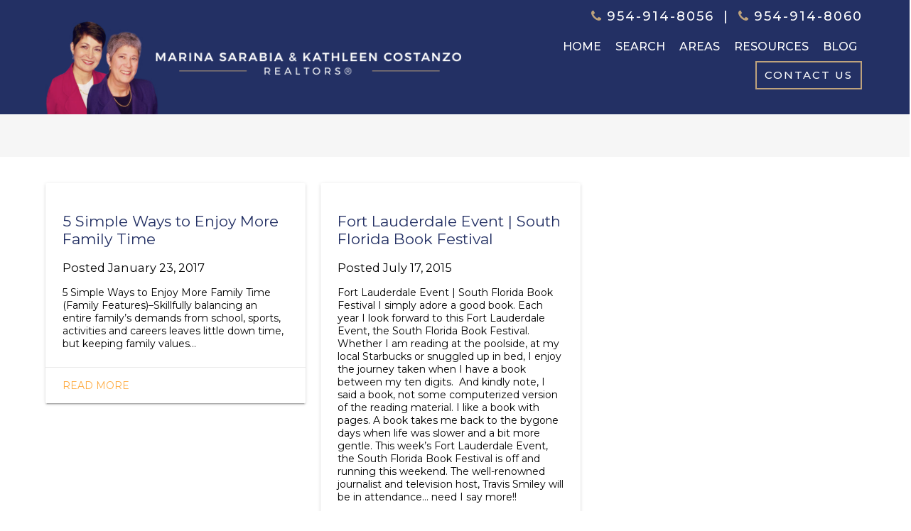

--- FILE ---
content_type: text/html; charset=UTF-8
request_url: https://www.lauderdalehomesearch.com/tag/things-to-do-wilton-manors/
body_size: 12766
content:
<!DOCTYPE HTML>
<html class="bcorr">
<head>
    <meta charset="UTF-8" />
    <title>
                    things to do wilton manors Archives - Lauderdale Home Search | Marina Sarabia &amp; Kathleen Costanzo REALTORS® - Lauderdale Home Search | Marina Sarabia &amp; Kathleen Costanzo REALTORS®
            </title>
    
    <meta http-equiv="Content-Type" content="text/html; charset=UTF-8" />
    <meta http-equiv="X-UA-Compatible" content="IE=edge">
    <meta name="viewport" content="width=device-width, initial-scale=1.0">
    <link rel="pingback" href="https://www.lauderdalehomesearch.com/xmlrpc.php" />
    <meta name='robots' content='index, follow, max-image-preview:large, max-snippet:-1, max-video-preview:-1' />
	<style>img:is([sizes="auto" i], [sizes^="auto," i]) { contain-intrinsic-size: 3000px 1500px }</style>
	
	<!-- This site is optimized with the Yoast SEO plugin v26.8 - https://yoast.com/product/yoast-seo-wordpress/ -->
	<link rel="canonical" href="https://www.lauderdalehomesearch.com/tag/things-to-do-wilton-manors/" />
	<meta property="og:locale" content="en_US" />
	<meta property="og:type" content="article" />
	<meta property="og:title" content="things to do wilton manors Archives - Lauderdale Home Search | Marina Sarabia &amp; Kathleen Costanzo REALTORS®" />
	<meta property="og:url" content="https://www.lauderdalehomesearch.com/tag/things-to-do-wilton-manors/" />
	<meta property="og:site_name" content="Lauderdale Home Search | Marina Sarabia &amp; Kathleen Costanzo REALTORS®" />
	<meta name="twitter:card" content="summary_large_image" />
	<meta name="twitter:site" content="@YesLauderdale" />
	<script type="application/ld+json" class="yoast-schema-graph">{"@context":"https://schema.org","@graph":[{"@type":"CollectionPage","@id":"https://www.lauderdalehomesearch.com/tag/things-to-do-wilton-manors/","url":"https://www.lauderdalehomesearch.com/tag/things-to-do-wilton-manors/","name":"things to do wilton manors Archives - Lauderdale Home Search | Marina Sarabia &amp; Kathleen Costanzo REALTORS®","isPartOf":{"@id":"https://www.lauderdalehomesearch.com/#website"},"breadcrumb":{"@id":"https://www.lauderdalehomesearch.com/tag/things-to-do-wilton-manors/#breadcrumb"},"inLanguage":"en-US"},{"@type":"BreadcrumbList","@id":"https://www.lauderdalehomesearch.com/tag/things-to-do-wilton-manors/#breadcrumb","itemListElement":[{"@type":"ListItem","position":1,"name":"Home","item":"https://www.lauderdalehomesearch.com/"},{"@type":"ListItem","position":2,"name":"things to do wilton manors"}]},{"@type":"WebSite","@id":"https://www.lauderdalehomesearch.com/#website","url":"https://www.lauderdalehomesearch.com/","name":"Lauderdale Home Search","description":"Experience Fort Lauderdale Living","publisher":{"@id":"https://www.lauderdalehomesearch.com/#organization"},"potentialAction":[{"@type":"SearchAction","target":{"@type":"EntryPoint","urlTemplate":"https://www.lauderdalehomesearch.com/?s={search_term_string}"},"query-input":{"@type":"PropertyValueSpecification","valueRequired":true,"valueName":"search_term_string"}}],"inLanguage":"en-US"},{"@type":"Organization","@id":"https://www.lauderdalehomesearch.com/#organization","name":"Keller Williams Realty Professionals","url":"https://www.lauderdalehomesearch.com/","logo":{"@type":"ImageObject","inLanguage":"en-US","@id":"https://www.lauderdalehomesearch.com/#/schema/logo/image/","url":"https://www.lauderdalehomesearch.com/wp-content/uploads/sites/184/2018/09/agents.png","contentUrl":"https://www.lauderdalehomesearch.com/wp-content/uploads/sites/184/2018/09/agents.png","width":434,"height":365,"caption":"Keller Williams Realty Professionals"},"image":{"@id":"https://www.lauderdalehomesearch.com/#/schema/logo/image/"},"sameAs":["https://www.facebook.com/SoFlaRealEstateDrip","https://x.com/YesLauderdale","https://www.instagram.com/marina.sarabia","https://www.linkedin.com/in/marinasarabia","https://www.youtube.com/channel/UCxiTkLeo5ZUGWUkDRpXCdEQ"]}]}</script>
	<!-- / Yoast SEO plugin. -->


<link rel='dns-prefetch' href='//www.googletagmanager.com' />
<link rel="alternate" type="application/rss+xml" title="Lauderdale Home Search | Marina Sarabia &amp; Kathleen Costanzo REALTORS® &raquo; things to do wilton manors Tag Feed" href="https://www.lauderdalehomesearch.com/tag/things-to-do-wilton-manors/feed/" />
<script type="text/javascript">
/* <![CDATA[ */
window._wpemojiSettings = {"baseUrl":"https:\/\/s.w.org\/images\/core\/emoji\/15.0.3\/72x72\/","ext":".png","svgUrl":"https:\/\/s.w.org\/images\/core\/emoji\/15.0.3\/svg\/","svgExt":".svg","source":{"concatemoji":"https:\/\/www.lauderdalehomesearch.com\/wp-includes\/js\/wp-emoji-release.min.js?ver=6.7.4"}};
/*! This file is auto-generated */
!function(i,n){var o,s,e;function c(e){try{var t={supportTests:e,timestamp:(new Date).valueOf()};sessionStorage.setItem(o,JSON.stringify(t))}catch(e){}}function p(e,t,n){e.clearRect(0,0,e.canvas.width,e.canvas.height),e.fillText(t,0,0);var t=new Uint32Array(e.getImageData(0,0,e.canvas.width,e.canvas.height).data),r=(e.clearRect(0,0,e.canvas.width,e.canvas.height),e.fillText(n,0,0),new Uint32Array(e.getImageData(0,0,e.canvas.width,e.canvas.height).data));return t.every(function(e,t){return e===r[t]})}function u(e,t,n){switch(t){case"flag":return n(e,"\ud83c\udff3\ufe0f\u200d\u26a7\ufe0f","\ud83c\udff3\ufe0f\u200b\u26a7\ufe0f")?!1:!n(e,"\ud83c\uddfa\ud83c\uddf3","\ud83c\uddfa\u200b\ud83c\uddf3")&&!n(e,"\ud83c\udff4\udb40\udc67\udb40\udc62\udb40\udc65\udb40\udc6e\udb40\udc67\udb40\udc7f","\ud83c\udff4\u200b\udb40\udc67\u200b\udb40\udc62\u200b\udb40\udc65\u200b\udb40\udc6e\u200b\udb40\udc67\u200b\udb40\udc7f");case"emoji":return!n(e,"\ud83d\udc26\u200d\u2b1b","\ud83d\udc26\u200b\u2b1b")}return!1}function f(e,t,n){var r="undefined"!=typeof WorkerGlobalScope&&self instanceof WorkerGlobalScope?new OffscreenCanvas(300,150):i.createElement("canvas"),a=r.getContext("2d",{willReadFrequently:!0}),o=(a.textBaseline="top",a.font="600 32px Arial",{});return e.forEach(function(e){o[e]=t(a,e,n)}),o}function t(e){var t=i.createElement("script");t.src=e,t.defer=!0,i.head.appendChild(t)}"undefined"!=typeof Promise&&(o="wpEmojiSettingsSupports",s=["flag","emoji"],n.supports={everything:!0,everythingExceptFlag:!0},e=new Promise(function(e){i.addEventListener("DOMContentLoaded",e,{once:!0})}),new Promise(function(t){var n=function(){try{var e=JSON.parse(sessionStorage.getItem(o));if("object"==typeof e&&"number"==typeof e.timestamp&&(new Date).valueOf()<e.timestamp+604800&&"object"==typeof e.supportTests)return e.supportTests}catch(e){}return null}();if(!n){if("undefined"!=typeof Worker&&"undefined"!=typeof OffscreenCanvas&&"undefined"!=typeof URL&&URL.createObjectURL&&"undefined"!=typeof Blob)try{var e="postMessage("+f.toString()+"("+[JSON.stringify(s),u.toString(),p.toString()].join(",")+"));",r=new Blob([e],{type:"text/javascript"}),a=new Worker(URL.createObjectURL(r),{name:"wpTestEmojiSupports"});return void(a.onmessage=function(e){c(n=e.data),a.terminate(),t(n)})}catch(e){}c(n=f(s,u,p))}t(n)}).then(function(e){for(var t in e)n.supports[t]=e[t],n.supports.everything=n.supports.everything&&n.supports[t],"flag"!==t&&(n.supports.everythingExceptFlag=n.supports.everythingExceptFlag&&n.supports[t]);n.supports.everythingExceptFlag=n.supports.everythingExceptFlag&&!n.supports.flag,n.DOMReady=!1,n.readyCallback=function(){n.DOMReady=!0}}).then(function(){return e}).then(function(){var e;n.supports.everything||(n.readyCallback(),(e=n.source||{}).concatemoji?t(e.concatemoji):e.wpemoji&&e.twemoji&&(t(e.twemoji),t(e.wpemoji)))}))}((window,document),window._wpemojiSettings);
/* ]]> */
</script>

<style id='wp-emoji-styles-inline-css' type='text/css'>

	img.wp-smiley, img.emoji {
		display: inline !important;
		border: none !important;
		box-shadow: none !important;
		height: 1em !important;
		width: 1em !important;
		margin: 0 0.07em !important;
		vertical-align: -0.1em !important;
		background: none !important;
		padding: 0 !important;
	}
</style>
<link rel='stylesheet' id='wp-block-library-css' href='https://www.lauderdalehomesearch.com/wp-includes/css/dist/block-library/style.min.css?ver=6.7.4' type='text/css' media='all' />
<style id='classic-theme-styles-inline-css' type='text/css'>
/*! This file is auto-generated */
.wp-block-button__link{color:#fff;background-color:#32373c;border-radius:9999px;box-shadow:none;text-decoration:none;padding:calc(.667em + 2px) calc(1.333em + 2px);font-size:1.125em}.wp-block-file__button{background:#32373c;color:#fff;text-decoration:none}
</style>
<style id='global-styles-inline-css' type='text/css'>
:root{--wp--preset--aspect-ratio--square: 1;--wp--preset--aspect-ratio--4-3: 4/3;--wp--preset--aspect-ratio--3-4: 3/4;--wp--preset--aspect-ratio--3-2: 3/2;--wp--preset--aspect-ratio--2-3: 2/3;--wp--preset--aspect-ratio--16-9: 16/9;--wp--preset--aspect-ratio--9-16: 9/16;--wp--preset--color--black: #000000;--wp--preset--color--cyan-bluish-gray: #abb8c3;--wp--preset--color--white: #ffffff;--wp--preset--color--pale-pink: #f78da7;--wp--preset--color--vivid-red: #cf2e2e;--wp--preset--color--luminous-vivid-orange: #ff6900;--wp--preset--color--luminous-vivid-amber: #fcb900;--wp--preset--color--light-green-cyan: #7bdcb5;--wp--preset--color--vivid-green-cyan: #00d084;--wp--preset--color--pale-cyan-blue: #8ed1fc;--wp--preset--color--vivid-cyan-blue: #0693e3;--wp--preset--color--vivid-purple: #9b51e0;--wp--preset--gradient--vivid-cyan-blue-to-vivid-purple: linear-gradient(135deg,rgba(6,147,227,1) 0%,rgb(155,81,224) 100%);--wp--preset--gradient--light-green-cyan-to-vivid-green-cyan: linear-gradient(135deg,rgb(122,220,180) 0%,rgb(0,208,130) 100%);--wp--preset--gradient--luminous-vivid-amber-to-luminous-vivid-orange: linear-gradient(135deg,rgba(252,185,0,1) 0%,rgba(255,105,0,1) 100%);--wp--preset--gradient--luminous-vivid-orange-to-vivid-red: linear-gradient(135deg,rgba(255,105,0,1) 0%,rgb(207,46,46) 100%);--wp--preset--gradient--very-light-gray-to-cyan-bluish-gray: linear-gradient(135deg,rgb(238,238,238) 0%,rgb(169,184,195) 100%);--wp--preset--gradient--cool-to-warm-spectrum: linear-gradient(135deg,rgb(74,234,220) 0%,rgb(151,120,209) 20%,rgb(207,42,186) 40%,rgb(238,44,130) 60%,rgb(251,105,98) 80%,rgb(254,248,76) 100%);--wp--preset--gradient--blush-light-purple: linear-gradient(135deg,rgb(255,206,236) 0%,rgb(152,150,240) 100%);--wp--preset--gradient--blush-bordeaux: linear-gradient(135deg,rgb(254,205,165) 0%,rgb(254,45,45) 50%,rgb(107,0,62) 100%);--wp--preset--gradient--luminous-dusk: linear-gradient(135deg,rgb(255,203,112) 0%,rgb(199,81,192) 50%,rgb(65,88,208) 100%);--wp--preset--gradient--pale-ocean: linear-gradient(135deg,rgb(255,245,203) 0%,rgb(182,227,212) 50%,rgb(51,167,181) 100%);--wp--preset--gradient--electric-grass: linear-gradient(135deg,rgb(202,248,128) 0%,rgb(113,206,126) 100%);--wp--preset--gradient--midnight: linear-gradient(135deg,rgb(2,3,129) 0%,rgb(40,116,252) 100%);--wp--preset--font-size--small: 13px;--wp--preset--font-size--medium: 20px;--wp--preset--font-size--large: 36px;--wp--preset--font-size--x-large: 42px;--wp--preset--spacing--20: 0.44rem;--wp--preset--spacing--30: 0.67rem;--wp--preset--spacing--40: 1rem;--wp--preset--spacing--50: 1.5rem;--wp--preset--spacing--60: 2.25rem;--wp--preset--spacing--70: 3.38rem;--wp--preset--spacing--80: 5.06rem;--wp--preset--shadow--natural: 6px 6px 9px rgba(0, 0, 0, 0.2);--wp--preset--shadow--deep: 12px 12px 50px rgba(0, 0, 0, 0.4);--wp--preset--shadow--sharp: 6px 6px 0px rgba(0, 0, 0, 0.2);--wp--preset--shadow--outlined: 6px 6px 0px -3px rgba(255, 255, 255, 1), 6px 6px rgba(0, 0, 0, 1);--wp--preset--shadow--crisp: 6px 6px 0px rgba(0, 0, 0, 1);}:where(.is-layout-flex){gap: 0.5em;}:where(.is-layout-grid){gap: 0.5em;}body .is-layout-flex{display: flex;}.is-layout-flex{flex-wrap: wrap;align-items: center;}.is-layout-flex > :is(*, div){margin: 0;}body .is-layout-grid{display: grid;}.is-layout-grid > :is(*, div){margin: 0;}:where(.wp-block-columns.is-layout-flex){gap: 2em;}:where(.wp-block-columns.is-layout-grid){gap: 2em;}:where(.wp-block-post-template.is-layout-flex){gap: 1.25em;}:where(.wp-block-post-template.is-layout-grid){gap: 1.25em;}.has-black-color{color: var(--wp--preset--color--black) !important;}.has-cyan-bluish-gray-color{color: var(--wp--preset--color--cyan-bluish-gray) !important;}.has-white-color{color: var(--wp--preset--color--white) !important;}.has-pale-pink-color{color: var(--wp--preset--color--pale-pink) !important;}.has-vivid-red-color{color: var(--wp--preset--color--vivid-red) !important;}.has-luminous-vivid-orange-color{color: var(--wp--preset--color--luminous-vivid-orange) !important;}.has-luminous-vivid-amber-color{color: var(--wp--preset--color--luminous-vivid-amber) !important;}.has-light-green-cyan-color{color: var(--wp--preset--color--light-green-cyan) !important;}.has-vivid-green-cyan-color{color: var(--wp--preset--color--vivid-green-cyan) !important;}.has-pale-cyan-blue-color{color: var(--wp--preset--color--pale-cyan-blue) !important;}.has-vivid-cyan-blue-color{color: var(--wp--preset--color--vivid-cyan-blue) !important;}.has-vivid-purple-color{color: var(--wp--preset--color--vivid-purple) !important;}.has-black-background-color{background-color: var(--wp--preset--color--black) !important;}.has-cyan-bluish-gray-background-color{background-color: var(--wp--preset--color--cyan-bluish-gray) !important;}.has-white-background-color{background-color: var(--wp--preset--color--white) !important;}.has-pale-pink-background-color{background-color: var(--wp--preset--color--pale-pink) !important;}.has-vivid-red-background-color{background-color: var(--wp--preset--color--vivid-red) !important;}.has-luminous-vivid-orange-background-color{background-color: var(--wp--preset--color--luminous-vivid-orange) !important;}.has-luminous-vivid-amber-background-color{background-color: var(--wp--preset--color--luminous-vivid-amber) !important;}.has-light-green-cyan-background-color{background-color: var(--wp--preset--color--light-green-cyan) !important;}.has-vivid-green-cyan-background-color{background-color: var(--wp--preset--color--vivid-green-cyan) !important;}.has-pale-cyan-blue-background-color{background-color: var(--wp--preset--color--pale-cyan-blue) !important;}.has-vivid-cyan-blue-background-color{background-color: var(--wp--preset--color--vivid-cyan-blue) !important;}.has-vivid-purple-background-color{background-color: var(--wp--preset--color--vivid-purple) !important;}.has-black-border-color{border-color: var(--wp--preset--color--black) !important;}.has-cyan-bluish-gray-border-color{border-color: var(--wp--preset--color--cyan-bluish-gray) !important;}.has-white-border-color{border-color: var(--wp--preset--color--white) !important;}.has-pale-pink-border-color{border-color: var(--wp--preset--color--pale-pink) !important;}.has-vivid-red-border-color{border-color: var(--wp--preset--color--vivid-red) !important;}.has-luminous-vivid-orange-border-color{border-color: var(--wp--preset--color--luminous-vivid-orange) !important;}.has-luminous-vivid-amber-border-color{border-color: var(--wp--preset--color--luminous-vivid-amber) !important;}.has-light-green-cyan-border-color{border-color: var(--wp--preset--color--light-green-cyan) !important;}.has-vivid-green-cyan-border-color{border-color: var(--wp--preset--color--vivid-green-cyan) !important;}.has-pale-cyan-blue-border-color{border-color: var(--wp--preset--color--pale-cyan-blue) !important;}.has-vivid-cyan-blue-border-color{border-color: var(--wp--preset--color--vivid-cyan-blue) !important;}.has-vivid-purple-border-color{border-color: var(--wp--preset--color--vivid-purple) !important;}.has-vivid-cyan-blue-to-vivid-purple-gradient-background{background: var(--wp--preset--gradient--vivid-cyan-blue-to-vivid-purple) !important;}.has-light-green-cyan-to-vivid-green-cyan-gradient-background{background: var(--wp--preset--gradient--light-green-cyan-to-vivid-green-cyan) !important;}.has-luminous-vivid-amber-to-luminous-vivid-orange-gradient-background{background: var(--wp--preset--gradient--luminous-vivid-amber-to-luminous-vivid-orange) !important;}.has-luminous-vivid-orange-to-vivid-red-gradient-background{background: var(--wp--preset--gradient--luminous-vivid-orange-to-vivid-red) !important;}.has-very-light-gray-to-cyan-bluish-gray-gradient-background{background: var(--wp--preset--gradient--very-light-gray-to-cyan-bluish-gray) !important;}.has-cool-to-warm-spectrum-gradient-background{background: var(--wp--preset--gradient--cool-to-warm-spectrum) !important;}.has-blush-light-purple-gradient-background{background: var(--wp--preset--gradient--blush-light-purple) !important;}.has-blush-bordeaux-gradient-background{background: var(--wp--preset--gradient--blush-bordeaux) !important;}.has-luminous-dusk-gradient-background{background: var(--wp--preset--gradient--luminous-dusk) !important;}.has-pale-ocean-gradient-background{background: var(--wp--preset--gradient--pale-ocean) !important;}.has-electric-grass-gradient-background{background: var(--wp--preset--gradient--electric-grass) !important;}.has-midnight-gradient-background{background: var(--wp--preset--gradient--midnight) !important;}.has-small-font-size{font-size: var(--wp--preset--font-size--small) !important;}.has-medium-font-size{font-size: var(--wp--preset--font-size--medium) !important;}.has-large-font-size{font-size: var(--wp--preset--font-size--large) !important;}.has-x-large-font-size{font-size: var(--wp--preset--font-size--x-large) !important;}
:where(.wp-block-post-template.is-layout-flex){gap: 1.25em;}:where(.wp-block-post-template.is-layout-grid){gap: 1.25em;}
:where(.wp-block-columns.is-layout-flex){gap: 2em;}:where(.wp-block-columns.is-layout-grid){gap: 2em;}
:root :where(.wp-block-pullquote){font-size: 1.5em;line-height: 1.6;}
</style>
<link rel='stylesheet' id='brandco-idx-shortcodes-css-css' href='https://www.lauderdalehomesearch.com/wp-content/plugins/brandco-idx/public/css/brandco-idx-shortcodes.css?ver=2.9.7' type='text/css' media='all' />
<link rel='stylesheet' id='elementor-icons-css' href='https://www.lauderdalehomesearch.com/wp-content/plugins/elementor/assets/lib/eicons/css/elementor-icons.min.css?ver=5.46.0' type='text/css' media='all' />
<link rel='stylesheet' id='elementor-frontend-css' href='https://www.lauderdalehomesearch.com/wp-content/plugins/elementor/assets/css/frontend.min.css?ver=3.34.2' type='text/css' media='all' />
<link rel='stylesheet' id='elementor-post-3702-css' href='https://www.lauderdalehomesearch.com/wp-content/uploads/sites/184/elementor/css/post-3702.css?ver=1750784241' type='text/css' media='all' />
<link rel='stylesheet' id='font-awesome-5-all-css' href='https://www.lauderdalehomesearch.com/wp-content/plugins/elementor/assets/lib/font-awesome/css/all.min.css?ver=3.34.2' type='text/css' media='all' />
<link rel='stylesheet' id='font-awesome-4-shim-css' href='https://www.lauderdalehomesearch.com/wp-content/plugins/elementor/assets/lib/font-awesome/css/v4-shims.min.css?ver=3.34.2' type='text/css' media='all' />
<link rel='stylesheet' id='materializestyle-css' href='https://www.lauderdalehomesearch.com/wp-content/themes/pp-v1.0/assets/css/materialize.min.css?ver=1.0' type='text/css' media='all' />
<link rel='stylesheet' id='flexsliderstyle-css' href='https://www.lauderdalehomesearch.com/wp-content/themes/pp-v1.0/assets/css/flexslider.css?ver=1.0' type='text/css' media='all' />
<link rel='stylesheet' id='templatestyles-css' href='https://www.lauderdalehomesearch.com/wp-content/themes/pp-v1.0/assets/global-css/templateStyles.min.css?ver=1.0' type='text/css' media='all' />
<link rel='stylesheet' id='mainstyle-css' href='https://www.lauderdalehomesearch.com/wp-content/themes/pp-v1.0-children/marina-sarabia/css/style.css?ver=1.0' type='text/css' media='all' />
<link rel='stylesheet' id='fontawesome-css' href='https://www.lauderdalehomesearch.com/wp-content/themes/pp-v1.0/assets/css/font-awesome.min.css?ver=1.0' type='text/css' media='all' />
<link rel='stylesheet' id='elementor-gf-local-roboto-css' href='https://www.lauderdalehomesearch.com/wp-content/uploads/sites/184/elementor/google-fonts/css/roboto.css?ver=1742483338' type='text/css' media='all' />
<link rel='stylesheet' id='elementor-gf-local-robotoslab-css' href='https://www.lauderdalehomesearch.com/wp-content/uploads/sites/184/elementor/google-fonts/css/robotoslab.css?ver=1742483343' type='text/css' media='all' />
<script type="text/javascript" src="https://www.lauderdalehomesearch.com/wp-includes/js/jquery/jquery.min.js?ver=3.7.1" id="jquery-core-js"></script>
<script type="text/javascript" src="https://www.lauderdalehomesearch.com/wp-includes/js/jquery/jquery-migrate.min.js?ver=3.4.1" id="jquery-migrate-js"></script>
<script type="text/javascript" src="https://www.lauderdalehomesearch.com/wp-content/plugins/elementor/assets/lib/font-awesome/js/v4-shims.min.js?ver=3.34.2" id="font-awesome-4-shim-js"></script>
<link rel="https://api.w.org/" href="https://www.lauderdalehomesearch.com/wp-json/" /><link rel="alternate" title="JSON" type="application/json" href="https://www.lauderdalehomesearch.com/wp-json/wp/v2/tags/349" /><link rel="EditURI" type="application/rsd+xml" title="RSD" href="https://www.lauderdalehomesearch.com/xmlrpc.php?rsd" />
<meta name="generator" content="WordPress 6.7.4" />
<meta name="generator" content="Site Kit by Google 1.170.0" /><meta name="generator" content="Elementor 3.34.2; features: additional_custom_breakpoints; settings: css_print_method-external, google_font-enabled, font_display-auto">
<!-- Google tag (gtag.js) -->
<script async src="https://www.googletagmanager.com/gtag/js?id=G-J5NC4MHMZG"></script>
<script>
  window.dataLayer = window.dataLayer || [];
  function gtag(){dataLayer.push(arguments);}
  gtag('js', new Date());

  gtag('config', 'G-J5NC4MHMZG');
</script>

			<style>
				.e-con.e-parent:nth-of-type(n+4):not(.e-lazyloaded):not(.e-no-lazyload),
				.e-con.e-parent:nth-of-type(n+4):not(.e-lazyloaded):not(.e-no-lazyload) * {
					background-image: none !important;
				}
				@media screen and (max-height: 1024px) {
					.e-con.e-parent:nth-of-type(n+3):not(.e-lazyloaded):not(.e-no-lazyload),
					.e-con.e-parent:nth-of-type(n+3):not(.e-lazyloaded):not(.e-no-lazyload) * {
						background-image: none !important;
					}
				}
				@media screen and (max-height: 640px) {
					.e-con.e-parent:nth-of-type(n+2):not(.e-lazyloaded):not(.e-no-lazyload),
					.e-con.e-parent:nth-of-type(n+2):not(.e-lazyloaded):not(.e-no-lazyload) * {
						background-image: none !important;
					}
				}
			</style>
			<link rel="icon" href="https://www.lauderdalehomesearch.com/wp-content/uploads/sites/184/2021/09/cropped-KW_logo_in_white_letters_on_red_background-32x32.jpg" sizes="32x32" />
<link rel="icon" href="https://www.lauderdalehomesearch.com/wp-content/uploads/sites/184/2021/09/cropped-KW_logo_in_white_letters_on_red_background-192x192.jpg" sizes="192x192" />
<link rel="apple-touch-icon" href="https://www.lauderdalehomesearch.com/wp-content/uploads/sites/184/2021/09/cropped-KW_logo_in_white_letters_on_red_background-180x180.jpg" />
<meta name="msapplication-TileImage" content="https://www.lauderdalehomesearch.com/wp-content/uploads/sites/184/2021/09/cropped-KW_logo_in_white_letters_on_red_background-270x270.jpg" />
		<style type="text/css" id="wp-custom-css">
			.bcorr-materialize .row .col.l4 {
	width:33%;
}

@media (max-width: 768px){
	#footer > div.wrapper > div > div > div.col.bcorr-col-1.s12.l4.left-align.center-align-on-med-and-down{
		width: 100% !important;
	}
	
	#footer > div.wrapper > div > div > div.col.bcorr-col-2.s12.l4.center-align{
		width: 100% !important;
	}
	
	#footer > div.wrapper > div > div > div.col.bcorr-col-3.s12.l4.right-align.center-align-on-med-and-down{
		width: 100% !important;
	}
	#footer > div.footer-copyright > div > div > div{
		text-align: center !important;
	}
	
}

#footer > div.wrapper > div.container{
	max-width: 1266px !important;
}
#footer > div.footer-copyright > div > div{
	max-width: 1266px !important;
}

#bcorr-header > div.container{
	max-width: 1266px !important;
	
}
#bcorr-navigation > div > div{
	max-width: 1500px !important;
	
	
}		</style>
		
</head>
<body data-rsssl=1 class="archive tag tag-things-to-do-wilton-manors tag-349 elementor-default" data-template="base.twig">
    <div id="bcorr-parallax">
    <header id="header" class="bcorr-materialize">
    <div id="bcorr-delaware">
        <div id="bcorr-header">
            <div class="container">
                <div class="row valign-children">
                                            <div class="bcorr-logo col l6 s12 center-align-on-med-and-down bottom-valign">
                            <img class="bcorr-agents" src="https://www.lauderdalehomesearch.com/wp-content/uploads/sites/184/2018/09/agents.png" alt="MARINA SARABIA & KATHLEEN COSTANZO" />
                            <a id="logo-container" class="hdr-logo-link" href="https://www.lauderdalehomesearch.com" rel="home">
                                                                    <img src="https://www.lauderdalehomesearch.com/wp-content/uploads/sites/184/2018/09/logo.png"
                                         alt="" />
                                                            </a>
                        </div>
                                        <div class="bcorr-navi col l6 s12 right-align center-align-on-med-and-down">
                        <div class="bcorr-content hide-on-med-and-down">
                            <a class="bcorr-phone" href="tel:954-914-8056">
                                <i class="fa fa-phone"></i>954-914-8056
                            </a>
                            <span class="bcorr-spacer">|</span>
                            <a class="bcorr-phone" href="tel:954-914-8060">
                                <i class="fa fa-phone"></i>954-914-8060
                            </a>
                        </div>
                        <div id="bcorr-navigation">
                            <div class="bcorr-menu-wrapper">    <div class="bcorr-nav valign-middle">
        <nav id="nav-main" class="nav-main" role="navigation">
            <div id="primary" class="container">
                    <ul id="menu-primary">
                                <li class=" menu-item menu-item-type-post_type menu-item-object-page menu-item-home menu-item-317">
                <a href="https://www.lauderdalehomesearch.com/" target="">Home</a>
                            </li>
                                <li class=" menu-item menu-item-type-custom menu-item-object-custom menu-item-318 menu-item-has-children">
                <a href="https://www.lauderdalehomesearch.com/listings" target="">Search</a>
                    <ul class="dropdown-content">
                                <li class=" menu-item menu-item-type-post_type menu-item-object-page menu-item-3430">
                <a href="https://www.lauderdalehomesearch.com/featured-listings/" target="">Featured Listings</a>
                            </li>
                                <li class=" menu-item menu-item-type-post_type menu-item-object-page menu-item-3405">
                <a href="https://www.lauderdalehomesearch.com/foreclosures/" target="">Foreclosures</a>
                            </li>
            </ul>
            </li>
                                <li class=" menu-item menu-item-type-post_type menu-item-object-page menu-item-3323 menu-item-has-children">
                <a href="https://www.lauderdalehomesearch.com/areas/" target="">Areas</a>
                    <ul class="dropdown-content">
                                <li class=" menu-item menu-item-type-post_type menu-item-object-area menu-item-3333">
                <a href="https://www.lauderdalehomesearch.com/area/pompano-beach/" target="">Pompano Beach</a>
                            </li>
                                <li class=" menu-item menu-item-type-post_type menu-item-object-area menu-item-3332">
                <a href="https://www.lauderdalehomesearch.com/area/coral-heights-in-oakland-park/" target="">Coral Heights in Oakland Park</a>
                            </li>
                                <li class=" menu-item menu-item-type-post_type menu-item-object-area menu-item-3331">
                <a href="https://www.lauderdalehomesearch.com/area/fort-lauderdale/" target="">Fort Lauderdale</a>
                            </li>
                                <li class=" menu-item menu-item-type-post_type menu-item-object-area menu-item-3330">
                <a href="https://www.lauderdalehomesearch.com/area/fort-lauderdale-beach/" target="">Fort Lauderdale Beach</a>
                            </li>
                                <li class=" menu-item menu-item-type-post_type menu-item-object-area menu-item-3329">
                <a href="https://www.lauderdalehomesearch.com/area/galt-ocean-mile-ft-lauderdale/" target="">Galt Ocean Mile Ft. Lauderdale</a>
                            </li>
                                <li class=" menu-item menu-item-type-post_type menu-item-object-area menu-item-3328">
                <a href="https://www.lauderdalehomesearch.com/area/hallandale-beach/" target="">Hallandale Beach</a>
                            </li>
                                <li class=" menu-item menu-item-type-post_type menu-item-object-area menu-item-3327">
                <a href="https://www.lauderdalehomesearch.com/area/imperial-point-ft-lauderdale/" target="">Imperial Point Ft. Lauderdale</a>
                            </li>
                                <li class=" menu-item menu-item-type-post_type menu-item-object-area menu-item-3326">
                <a href="https://www.lauderdalehomesearch.com/area/lauderdale-by-the-sea/" target="">Lauderdale By The Sea</a>
                            </li>
                                <li class=" menu-item menu-item-type-post_type menu-item-object-area menu-item-3325">
                <a href="https://www.lauderdalehomesearch.com/area/oakland-park/" target="">Oakland Park</a>
                            </li>
                                <li class=" menu-item menu-item-type-post_type menu-item-object-area menu-item-3324">
                <a href="https://www.lauderdalehomesearch.com/area/wilton-manors/" target="">Wilton Manors</a>
                            </li>
            </ul>
            </li>
                                <li class=" menu-item menu-item-type-custom menu-item-object-custom menu-item-319 menu-item-has-children">
                <a href="#" target="">Resources</a>
                    <ul class="dropdown-content">
                                <li class=" menu-item menu-item-type-post_type menu-item-object-page menu-item-3431">
                <a href="https://www.lauderdalehomesearch.com/your-first-home-2/" target="">Your First Home</a>
                            </li>
                                <li class=" menu-item menu-item-type-post_type menu-item-object-page menu-item-3334">
                <a href="https://www.lauderdalehomesearch.com/buyers-resources/" target="">Buyers Resources</a>
                            </li>
                                <li class=" menu-item menu-item-type-post_type menu-item-object-page menu-item-3335">
                <a href="https://www.lauderdalehomesearch.com/seller-resources-2/" target="">Seller Resources</a>
                            </li>
                                <li class=" menu-item menu-item-type-post_type menu-item-object-page menu-item-4019">
                <a href="https://www.lauderdalehomesearch.com/whats-my-homes-worth/" target="">What’s My Home’s Worth</a>
                            </li>
                                <li class=" menu-item menu-item-type-post_type menu-item-object-page menu-item-326">
                <a href="https://www.lauderdalehomesearch.com/mortgage-calculator/" target="">Mortgage Calculator</a>
                            </li>
            </ul>
            </li>
                                <li class=" menu-item menu-item-type-post_type menu-item-object-page current_page_parent menu-item-321">
                <a href="https://www.lauderdalehomesearch.com/blog/" target="">Blog</a>
                            </li>
                                <li class="bcorr-contact-btn menu-item menu-item-type-post_type menu-item-object-page menu-item-323">
                <a href="https://www.lauderdalehomesearch.com/contact/" target="">Contact Us</a>
                            </li>
            </ul>
                <a href="#" data-activates="slide-out" class="button-collapse"><i class="fa fa-bars"></i></a>
            </div>
        </nav><!-- #nav -->

        <ul id="slide-out" class="side-nav">
            <div id="bcorr-mobile-close" class="fa fa-close"></div>
            <div class="bcorr-mobile-agent-info">
                <h3 class="mobile-agent-name">Lauderdale Home Search | Marina Sarabia &amp; Kathleen Costanzo REALTORS®</h3>
                <div class="bcorr-mobile-contact-links">
                    <a href="/contact" class="mobile-email"><i class="fa fa-envelope"></i> Email</a><span
                            class="bcorr-divider"></span><a href="954-914-8056" class="mobile-number"><i
                                class="fa fa-phone"></i>954-914-8056</a>
                </div>
            </div>
                <ul id="menu-primary">
                                <li class=" menu-item menu-item-type-post_type menu-item-object-page menu-item-home menu-item-317">
                <a href="https://www.lauderdalehomesearch.com/" target="">Home</a>
                            </li>
                                <li class=" menu-item menu-item-type-custom menu-item-object-custom menu-item-318 menu-item-has-children">
                <a href="https://www.lauderdalehomesearch.com/listings" target="">Search</a>
                    <ul class="dropdown-content">
                                <li class=" menu-item menu-item-type-post_type menu-item-object-page menu-item-3430">
                <a href="https://www.lauderdalehomesearch.com/featured-listings/" target="">Featured Listings</a>
                            </li>
                                <li class=" menu-item menu-item-type-post_type menu-item-object-page menu-item-3405">
                <a href="https://www.lauderdalehomesearch.com/foreclosures/" target="">Foreclosures</a>
                            </li>
            </ul>
            </li>
                                <li class=" menu-item menu-item-type-post_type menu-item-object-page menu-item-3323 menu-item-has-children">
                <a href="https://www.lauderdalehomesearch.com/areas/" target="">Areas</a>
                    <ul class="dropdown-content">
                                <li class=" menu-item menu-item-type-post_type menu-item-object-area menu-item-3333">
                <a href="https://www.lauderdalehomesearch.com/area/pompano-beach/" target="">Pompano Beach</a>
                            </li>
                                <li class=" menu-item menu-item-type-post_type menu-item-object-area menu-item-3332">
                <a href="https://www.lauderdalehomesearch.com/area/coral-heights-in-oakland-park/" target="">Coral Heights in Oakland Park</a>
                            </li>
                                <li class=" menu-item menu-item-type-post_type menu-item-object-area menu-item-3331">
                <a href="https://www.lauderdalehomesearch.com/area/fort-lauderdale/" target="">Fort Lauderdale</a>
                            </li>
                                <li class=" menu-item menu-item-type-post_type menu-item-object-area menu-item-3330">
                <a href="https://www.lauderdalehomesearch.com/area/fort-lauderdale-beach/" target="">Fort Lauderdale Beach</a>
                            </li>
                                <li class=" menu-item menu-item-type-post_type menu-item-object-area menu-item-3329">
                <a href="https://www.lauderdalehomesearch.com/area/galt-ocean-mile-ft-lauderdale/" target="">Galt Ocean Mile Ft. Lauderdale</a>
                            </li>
                                <li class=" menu-item menu-item-type-post_type menu-item-object-area menu-item-3328">
                <a href="https://www.lauderdalehomesearch.com/area/hallandale-beach/" target="">Hallandale Beach</a>
                            </li>
                                <li class=" menu-item menu-item-type-post_type menu-item-object-area menu-item-3327">
                <a href="https://www.lauderdalehomesearch.com/area/imperial-point-ft-lauderdale/" target="">Imperial Point Ft. Lauderdale</a>
                            </li>
                                <li class=" menu-item menu-item-type-post_type menu-item-object-area menu-item-3326">
                <a href="https://www.lauderdalehomesearch.com/area/lauderdale-by-the-sea/" target="">Lauderdale By The Sea</a>
                            </li>
                                <li class=" menu-item menu-item-type-post_type menu-item-object-area menu-item-3325">
                <a href="https://www.lauderdalehomesearch.com/area/oakland-park/" target="">Oakland Park</a>
                            </li>
                                <li class=" menu-item menu-item-type-post_type menu-item-object-area menu-item-3324">
                <a href="https://www.lauderdalehomesearch.com/area/wilton-manors/" target="">Wilton Manors</a>
                            </li>
            </ul>
            </li>
                                <li class=" menu-item menu-item-type-custom menu-item-object-custom menu-item-319 menu-item-has-children">
                <a href="#" target="">Resources</a>
                    <ul class="dropdown-content">
                                <li class=" menu-item menu-item-type-post_type menu-item-object-page menu-item-3431">
                <a href="https://www.lauderdalehomesearch.com/your-first-home-2/" target="">Your First Home</a>
                            </li>
                                <li class=" menu-item menu-item-type-post_type menu-item-object-page menu-item-3334">
                <a href="https://www.lauderdalehomesearch.com/buyers-resources/" target="">Buyers Resources</a>
                            </li>
                                <li class=" menu-item menu-item-type-post_type menu-item-object-page menu-item-3335">
                <a href="https://www.lauderdalehomesearch.com/seller-resources-2/" target="">Seller Resources</a>
                            </li>
                                <li class=" menu-item menu-item-type-post_type menu-item-object-page menu-item-4019">
                <a href="https://www.lauderdalehomesearch.com/whats-my-homes-worth/" target="">What’s My Home’s Worth</a>
                            </li>
                                <li class=" menu-item menu-item-type-post_type menu-item-object-page menu-item-326">
                <a href="https://www.lauderdalehomesearch.com/mortgage-calculator/" target="">Mortgage Calculator</a>
                            </li>
            </ul>
            </li>
                                <li class=" menu-item menu-item-type-post_type menu-item-object-page current_page_parent menu-item-321">
                <a href="https://www.lauderdalehomesearch.com/blog/" target="">Blog</a>
                            </li>
                                <li class="bcorr-contact-btn menu-item menu-item-type-post_type menu-item-object-page menu-item-323">
                <a href="https://www.lauderdalehomesearch.com/contact/" target="">Contact Us</a>
                            </li>
            </ul>
        </ul>
    </div>
    <script>
        (function ($) {
            $(window).load(function () {
                $('#bcorr-mobile-close').on('click', function () {
                    $('#slide-out').sideNav('hide');
                });
            });
        })(jQuery);
    </script>
</div>
                        </div>
                    </div>
                </div>
            </div>
        </div>
    </div>
</header>
    </div>
    <section id="content" role="main" class="content-wrapper bcorr-materialize">
        <section class="bcorr-page-title">
            <div class="container">
                <h3></h3>
            </div>
        </section>
        <section class="bcorr-page-content">
            <div class="container">
                <div class="row">
                                            <article class="post col s12 m6 l4">
                            <div class="card hoverable">
                                <div class="card-image">
                                    <a href="https://www.lauderdalehomesearch.com/5-simple-ways-to-enjoy-more-family-time/">
                                                                            </a>
                                </div>
                                <div class="card-content">
                                    <h2>
                                        <a href="https://www.lauderdalehomesearch.com/5-simple-ways-to-enjoy-more-family-time/" itemprop="url">5 Simple Ways to Enjoy More Family Time</a>
                                    </h2>
                                    <h3>Posted
                                        <time datetime="January 23, 2017" itemprop="dateCreated">January 23, 2017</time>
                                    </h3>
                                    <p class="description"
                                       itemprop="description">5 Simple Ways to Enjoy More Family Time (Family Features)&#8211;Skillfully balancing an entire family&#8217;s demands from school, sports, activities and careers leaves little down time, but keeping family values&hellip;</p>
                                </div>
                                <div class="card-action">
                                    <a href="https://www.lauderdalehomesearch.com/5-simple-ways-to-enjoy-more-family-time/" itemprop="url">Read More</a>
                                </div>
                            </div>
                        </article>
                                            <article class="post col s12 m6 l4">
                            <div class="card hoverable">
                                <div class="card-image">
                                    <a href="https://www.lauderdalehomesearch.com/fort-lauderdale-event-south-florida-book-festival/">
                                                                            </a>
                                </div>
                                <div class="card-content">
                                    <h2>
                                        <a href="https://www.lauderdalehomesearch.com/fort-lauderdale-event-south-florida-book-festival/" itemprop="url">Fort Lauderdale Event | South Florida Book Festival</a>
                                    </h2>
                                    <h3>Posted
                                        <time datetime="July 17, 2015" itemprop="dateCreated">July 17, 2015</time>
                                    </h3>
                                    <p class="description"
                                       itemprop="description">Fort Lauderdale Event | South Florida Book Festival

I simply adore a good book. Each year I look forward to this Fort Lauderdale Event, the South Florida Book Festival. Whether I am reading at the poolside, at my local Starbucks or snuggled up in bed, I enjoy the journey taken when I have a book between my ten digits.  And kindly note, I said a book, not some computerized version of the reading material. I like a book with pages. A book takes me back to the bygone days when life was slower and a bit more gentle.

This week’s Fort Lauderdale Event, the South Florida Book Festival is off and running this weekend. The well-renowned journalist and television host, Travis Smiley will be in attendance… need I say more!!</p>
                                </div>
                                <div class="card-action">
                                    <a href="https://www.lauderdalehomesearch.com/fort-lauderdale-event-south-florida-book-festival/" itemprop="url">Read More</a>
                                </div>
                            </div>
                        </article>
                                    </div>

                <div class="tool-pagination">
                                        <ul class="pages">
                                            </ul>
                                    </div>
            </div>
        </section>
    </section>

    <footer id="footer" class="page-footer bcorr-materialize">
        <div class="wrapper">
    <div class="container">
        <div class="row valign-children">
            <div class="col bcorr-col-1 s12 l4 left-align center-align-on-med-and-down">
                <div class="bcorr-content">
                    <div class="bcorr-agent-wrapper">
                        <h5>Marina Sarabia & Kathleen Costanzo</h5>
                        <div class="bcorr-agent-contact">
                            <a class="bcorr-phone" href="tel:954-914-8056">
                                <i class="fa fa-phone"></i>954-914-8056
                            </a>
                            <span class="bcorr-spacer">|</span>
                            <a class="bcorr-phone" href="tel:954-914-8060">
                                <i class="fa fa-phone"></i>954-914-8060
                            </a>
                        </div>
                    </div>
                    <div class="bcorr-social-wrapper">
                                                    <a href="https://www.facebook.com/SoFlaRealEstateDrip" class="bcorr-social" target="_blank">
                                                                    <i class="fa fa-facebook"></i>
                                                            </a>
                                                    <a href="https://twitter.com/YesLauderdale" class="bcorr-social" target="_blank">
                                                                    <i class="fa fa-twitter"></i>
                                                            </a>
                                                    <a href="https://plus.google.com/+MarinaSarabia" class="bcorr-social" target="_blank">
                                                                    <i class="fa fa-google-plus"></i>
                                                            </a>
                                                    <a href="https://www.linkedin.com/in/marinasarabia/" class="bcorr-social" target="_blank">
                                                                    <i class="fa fa-linkedin"></i>
                                                            </a>
                                                    <a href="https://www.youtube.com/user/Pechiche06" class="bcorr-social" target="_blank">
                                                                    <i class="fa fa-youtube"></i>
                                                            </a>
                                            </div>
                    <div class="bcorr-office-wrapper">
                        <div class="bcorr-address">
                            <p class="footer-office-address">2419 E. Commercial Blvd. Suite #101</p>
                            <p>Fort Lauderdale, Florida 33308</p>
                        </div>
                    </div>
                </div>
            </div>
            <div class="col bcorr-col-2 s12 l4 center-align">
                                    <img src="https://www.lauderdalehomesearch.com/wp-content/uploads/sites/184/2018/09/footer-logo.png"
                         alt="" class="footer-logo" />
                            </div>
            <div class="col bcorr-col-3 s12 l4 right-align center-align-on-med-and-down">
                <div id="bcorr-compliance-logo-wrapper" class="">
                    <img class="bcorr-equal"
                         src="//marina-sarabia.property-press.com/wp-content/uploads/sites/184/2018/09/footer-equal.png">
                    <img class="bcorr-realtor"
                         src="//marina-sarabia.property-press.com/wp-content/uploads/sites/184/2018/09/footer-realtor.png">
                </div>
                <div class="bcorr-legal">
                    <p><p>This company is a real estate franchise company. Each office is independently owned and operated. This is an Equal Opportunity Employer and supports the Fair Housing Act.</p>
</p>
                </div>
            </div>
        </div>
    </div>
</div>
<div class="footer-copyright">
    <div class="wrapper">
        <div class="container">

            <div class="bcorr-col-2 col s12 m6 offset-m6 right-align valign">
                <span>Designed and Developed by </span><a class="right-align bcorr-footer-link"
                                                          href="https://brandco.com/" target="_blank">BRANDco.</a>
            </div>
        </div>
    </div>
</div>    </footer>
    			<script>
				const lazyloadRunObserver = () => {
					const lazyloadBackgrounds = document.querySelectorAll( `.e-con.e-parent:not(.e-lazyloaded)` );
					const lazyloadBackgroundObserver = new IntersectionObserver( ( entries ) => {
						entries.forEach( ( entry ) => {
							if ( entry.isIntersecting ) {
								let lazyloadBackground = entry.target;
								if( lazyloadBackground ) {
									lazyloadBackground.classList.add( 'e-lazyloaded' );
								}
								lazyloadBackgroundObserver.unobserve( entry.target );
							}
						});
					}, { rootMargin: '200px 0px 200px 0px' } );
					lazyloadBackgrounds.forEach( ( lazyloadBackground ) => {
						lazyloadBackgroundObserver.observe( lazyloadBackground );
					} );
				};
				const events = [
					'DOMContentLoaded',
					'elementor/lazyload/observe',
				];
				events.forEach( ( event ) => {
					document.addEventListener( event, lazyloadRunObserver );
				} );
			</script>
			<script type="text/javascript" id="kwcmdjs-js-extra">
/* <![CDATA[ */
var kwcmd = {"siteurl":"https:\/\/www.lauderdalehomesearch.com","rest_root":"https:\/\/www.lauderdalehomesearch.com\/wp-json\/","rest_nonce":"601388cce2","ajax":"https:\/\/www.lauderdalehomesearch.com\/wp-admin\/admin-ajax.php","ajax_nonce":"5fb8c97f5b"};
/* ]]> */
</script>
<script type="text/javascript" src="https://www.lauderdalehomesearch.com/wp-content/plugins/kw-command/public/kw-command.js" id="kwcmdjs-js"></script>
<script type="text/javascript" src="https://www.lauderdalehomesearch.com/wp-content/themes/pp-v1.0/assets/js/_skrollr.min.js" id="skrollrjs-js"></script>
<script type="text/javascript" src="https://www.lauderdalehomesearch.com/wp-content/themes/pp-v1.0/assets/js/materialize.min.js" id="materializejs-js"></script>
<script type="text/javascript" src="https://www.lauderdalehomesearch.com/wp-content/themes/pp-v1.0/assets/js/jquery.flexslider-min.js" id="flexsliderjs-js"></script>
<script type="text/javascript" src="https://www.lauderdalehomesearch.com/wp-content/themes/pp-v1.0-children/marina-sarabia/scripts/scripts.min.js" id="scriptsjs-js"></script>
<script type="text/javascript" id="brandco-idx-shortcodes-js-js-extra">
/* <![CDATA[ */
var bcoidx = {"fast_ajax":"\/wp-content\/plugins\/brandco-idx\/propertypress-ajax.php","ajax":"https:\/\/www.lauderdalehomesearch.com\/wp-admin\/admin-ajax.php","security":"a725ae6f47","home":"\/listings","none_found_text":"No listings found.","fallback_search":"","google_maps_api":"AIzaSyBj0R77qlkoyl56fTKK-5_1gsvvIu4bEEk","layout_options":"rounded","default_mls_status":"1","cta_disclaimer":"","seo_title":"","mls_agent_list":[{"mls":371,"agents":["0679448"]}],"mls_office_list":[{"mls":371,"offices":["801211"]}],"mlses":{"371":{"hasParkingSpaces":false,"hasWaterbodyName":false,"_id":"59766a87f57297157a788a70","mlsId":371,"name":"Beaches MLS","disclaimer":"All listings featuring the BMLS logo are provided by BeachesMLS, Inc. This information is not verified for authenticity or accuracy and is not guaranteed. Copyright \u00a92026 BeachesMLS, Inc.<br><br>IDX service by Blueroof 360","prefix":"fl_ragfl","logoUrl":"https:\/\/cdn1.brivityidx.com\/assets\/mls-logos\/fl_ragfl.png","timeZone":"America\/New_York","states":["FL"],"hasSoldData":true,"active":true,"searchFields":[{"label":"Townhouse","category":"Property Subtypes","field":"hasSubTypeTownhouse","id":"5d5f274739c9290c20e4e2ee","searchCategory":"propertySubTypes","searchValue":"Townhouse"},{"label":"Apartment","category":"Property Subtypes","field":"hasSubTypeApartment","id":"5d5f274739c9290c20e4e2ec","searchCategory":"propertySubTypes","searchValue":"Apartment"},{"label":"Villa","category":"Property Subtypes","field":"hasSubTypeVilla","id":"5d5f274739c9290c20e4e2eb","searchCategory":"propertySubTypes","searchValue":"Villa"},{"label":"Duplex","category":"Property Subtypes","field":"hasSubTypeDuplex","id":"5d5f274739c9290c20e4e2ea","searchCategory":"propertySubTypes","searchValue":"Duplex"},{"label":"1 Story","category":"Stories","field":"oneStory","id":"5deac93d5c47620bec1556a1","searchCategory":null,"searchValue":null},{"label":"3+ Stories","category":"Stories","field":"threePlusStory","id":"5deac93d5c47620bec1556a0","searchCategory":null,"searchValue":null},{"label":"2 Story","category":"Stories","field":"twoStory","id":"5deac93d5c47620bec15569f","searchCategory":null,"searchValue":null},{"field":"hasFinancialFHA","category":"Financial Features","label":"FHA","id":"5e7a9523811b431ba9dc62c7","searchCategory":"financialInformation","searchValue":"FHA"},{"field":"hasFinancialVA Loan","category":"Financial Features","label":"VA Loan","id":"5e7a9523811b431ba9dc62c6","searchCategory":"financialInformation","searchValue":"VA Loan"},{"field":"hasFinancialLease Option","category":"Financial Features","label":"Lease Option","id":"5e7a9523811b431ba9dc62c5","searchCategory":"financialInformation","searchValue":"Lease Option"},{"field":"hasFinancialReal Estate Owned","category":"Financial Features","label":"Real Estate Owned","id":"5e7a9523811b431ba9dc62c4","searchCategory":"financialInformation","searchValue":"Real Estate Owned"},{"field":"hasFinancialShort Sale","category":"Financial Features","label":"Short Sale","id":"5e7a9523811b431ba9dc62c2","searchCategory":"financialInformation","searchValue":"Short Sale"},{"field":"hasFinancialLease Purchase","category":"Financial Features","label":"Lease Purchase","id":"5e7a9523811b431ba9dc62c1","searchCategory":"financialInformation","searchValue":"Lease Purchase"},{"field":"hasFinancialListed As-Is","category":"Financial Features","label":"Listed As-Is","id":"5e7a9523811b431ba9dc62c0","searchCategory":"financialInformation","searchValue":"Listed As-Is"},{"field":"hasFinancialOwner May Carry","category":"Financial Features","label":"Owner May Carry","id":"5e7a9523811b431ba9dc62bf","searchCategory":"financialInformation","searchValue":"Owner May Carry"},{"field":"hasFinancialCorporate Listing","category":"Financial Features","label":"Corporate Listing","id":"5e7a9523811b431ba9dc62be","searchCategory":"financialInformation","searchValue":"Corporate Listing"},{"field":"hasCommunityNot Age Restricted","category":"Community Features","label":"Not Age Restricted","id":"5e7a9599811b431ba9dc672e","searchCategory":"communityFeatures","searchValue":"Not Age Restricted"},{"field":"hasCommunityPool","category":"Community Features","label":"Pool","id":"5e7a9599811b431ba9dc672d","searchCategory":"communityFeatures","searchValue":"Pool"},{"field":"hasCommunityClubhouse","category":"Community Features","label":"Clubhouse","id":"5e7a9599811b431ba9dc672c","searchCategory":"communityFeatures","searchValue":"Clubhouse"},{"field":"hasCommunityTennis Court(s)","category":"Community Features","label":"Tennis Court(s)","id":"5e7a9599811b431ba9dc672b","searchCategory":"communityFeatures","searchValue":"Tennis Court(s)"},{"field":"hasCommunitySenior Community","category":"Community Features","label":"Senior Community","id":"5e7a9599811b431ba9dc6729","searchCategory":"communityFeatures","searchValue":"Senior Community"},{"field":"hasCommunityGated","category":"Community Features","label":"Gated","id":"5e7a9599811b431ba9dc6727","searchCategory":"communityFeatures","searchValue":"Gated"},{"field":"hasCommunityBoat Dock","category":"Community Features","label":"Boat Dock","id":"5e7a9599811b431ba9dc6726","searchCategory":"communityFeatures","searchValue":"Boat Dock"},{"field":"hasCommunityIndoor Pool","category":"Community Features","label":"Indoor Pool","id":"5e7a9599811b431ba9dc6725","searchCategory":"communityFeatures","searchValue":"Indoor Pool"},{"field":"hasCommunitySecurity\/Guard","category":"Community Features","label":"Security\/Guard","id":"5e7a9599811b431ba9dc6724","searchCategory":"communityFeatures","searchValue":"Security\/Guard"},{"field":"hasPoolPool","category":"Pool Features","label":"Pool","id":"5e7a95ba4da3791c2f82f6f2","searchCategory":"poolFeatures","searchValue":"Pool"},{"field":"hasPoolHeated","category":"Pool Features","label":"Heated","id":"5e7a95ba4da3791c2f82f6f1","searchCategory":"poolFeatures","searchValue":"Heated"},{"field":"hasPoolFenced","category":"Pool Features","label":"Fenced","id":"5e7a95ba4da3791c2f82f6f0","searchCategory":"poolFeatures","searchValue":"Fenced"},{"field":"hasPoolSalt Water","category":"Pool Features","label":"Salt Water","id":"5e7a95ba4da3791c2f82f6ef","searchCategory":"poolFeatures","searchValue":"Salt Water"},{"field":"hasInteriorPets Allowed","category":"Interior Features","label":"Pets Allowed","id":"5e7a962971923d1b99fc596d","searchCategory":"interiorFeatures","searchValue":"Pets Allowed"},{"field":"hasInteriorMain Level Master","category":"Interior Features","label":"Main Level Master","id":"5e7a962971923d1b99fc596c","searchCategory":"interiorFeatures","searchValue":"Main Level Master"},{"field":"hasInteriorMultiple Master Suites","category":"Interior Features","label":"Multiple Master Suites","id":"5e7a962971923d1b99fc596b","searchCategory":"interiorFeatures","searchValue":"Multiple Master Suites"},{"field":"hasInteriorFirst Floor Entry","category":"Interior Features","label":"First Floor Entry","id":"5e7a962971923d1b99fc596a","searchCategory":"interiorFeatures","searchValue":"First Floor Entry"},{"field":"hasInteriorBreakfast Area","category":"Interior Features","label":"Breakfast Area","id":"5e7a962971923d1b99fc5969","searchCategory":"interiorFeatures","searchValue":"Breakfast Area"},{"field":"hasInteriorDining Area","category":"Interior Features","label":"Dining Area","id":"5e7a962971923d1b99fc5968","searchCategory":"interiorFeatures","searchValue":"Dining Area"},{"field":"hasInteriorEat-in Kitchen","category":"Interior Features","label":"Eat-in Kitchen","id":"5e7a962971923d1b99fc5967","searchCategory":"interiorFeatures","searchValue":"Eat-in Kitchen"},{"field":"hasInteriorHigh Ceilings","category":"Interior Features","label":"High Ceilings","id":"5e7a962971923d1b99fc5966","searchCategory":"interiorFeatures","searchValue":"High Ceilings"},{"field":"hasInteriorBedroom on Main Level","category":"Interior Features","label":"Bedroom on Main Level","id":"5e7a962971923d1b99fc5965","searchCategory":"interiorFeatures","searchValue":"Bedroom on Main Level"},{"field":"hasInteriorBreakfast Bar","category":"Interior Features","label":"Breakfast Bar","id":"5e7a962971923d1b99fc5964","searchCategory":"interiorFeatures","searchValue":"Breakfast Bar"},{"field":"hasInteriorVaulted Ceiling(s)","category":"Interior Features","label":"Vaulted Ceiling(s)","id":"5e7a962971923d1b99fc5963","searchCategory":"interiorFeatures","searchValue":"Vaulted Ceiling(s)"},{"field":"hasInteriorKitchen Island","category":"Interior Features","label":"Kitchen Island","id":"5e7a962971923d1b99fc5962","searchCategory":"interiorFeatures","searchValue":"Kitchen Island"},{"field":"hasInteriorFireplace","category":"Interior Features","label":"Fireplace","id":"5e7a962971923d1b99fc5961","searchCategory":"interiorFeatures","searchValue":"Fireplace"},{"field":"hasExteriorFence","category":"Exterior Features","label":"Fence","id":"5e7a967f45d6721becdff8b5","searchCategory":"exteriorFeatures","searchValue":"Fence"},{"field":"hasExteriorStorm\/Security Shutters","category":"Exterior Features","label":"Storm\/Security Shutters","id":"5e7a967f45d6721becdff8b4","searchCategory":"exteriorFeatures","searchValue":"Storm\/Security Shutters"},{"field":"hasExteriorSecurity\/High Impact Doors","category":"Exterior Features","label":"Security\/High Impact Doors","id":"5e7a967f45d6721becdff8b3","searchCategory":"exteriorFeatures","searchValue":"Security\/High Impact Doors"},{"field":"hasExteriorEnclosed Porch","category":"Exterior Features","label":"Enclosed Porch","id":"5e7a967f45d6721becdff8b2","searchCategory":"exteriorFeatures","searchValue":"Enclosed Porch"},{"field":"hasExteriorShed","category":"Exterior Features","label":"Shed","id":"5e7a967f45d6721becdff8b1","searchCategory":"exteriorFeatures","searchValue":"Shed"},{"field":"hasExteriorLighting","category":"Exterior Features","label":"Lighting","id":"5e7a967f45d6721becdff8b0","searchCategory":"exteriorFeatures","searchValue":"Lighting"},{"field":"hasParkingTwo Spaces","category":"Parking Features","label":"Two Spaces","id":"5e7a96afaf79cf1ba3e9d37d","searchCategory":"parkingFeatures","searchValue":"Two Spaces"},{"field":"hasParkingOne Space","category":"Parking Features","label":"One Space","id":"5e7a96afaf79cf1ba3e9d37c","searchCategory":"parkingFeatures","searchValue":"One Space"},{"field":"hasParkingCovered","category":"Parking Features","label":"Covered","id":"5e7a96afaf79cf1ba3e9d37b","searchCategory":"parkingFeatures","searchValue":"Covered"},{"field":"hasParkingGolf Cart Garage","category":"Parking Features","label":"Golf Cart Garage","id":"5e7a96afaf79cf1ba3e9d37a","searchCategory":"parkingFeatures","searchValue":"Golf Cart Garage"},{"field":"hasParkingRV Access\/Parking","category":"Parking Features","label":"RV Access\/Parking","id":"5e7a96afaf79cf1ba3e9d379","searchCategory":"parkingFeatures","searchValue":"RV Access\/Parking"},{"field":"hasParkingGarage","category":"Parking Features","label":"Garage","id":"5e7a96afaf79cf1ba3e9d378","searchCategory":"parkingFeatures","searchValue":"Garage"},{"field":"hasViewIntercoastal","category":"View","label":"Intercoastal","id":"5e7a96e521948d1b6831be5d","searchCategory":"view","searchValue":"Intercoastal"},{"field":"hasViewOcean","category":"View","label":"Ocean","id":"5e7a96e521948d1b6831be5c","searchCategory":"view","searchValue":"Ocean"},{"field":"hasViewCanal","category":"View","label":"Canal","id":"5e7a96e521948d1b6831be5b","searchCategory":"view","searchValue":"Canal"},{"field":"hasViewGolf Course","category":"View","label":"Golf Course","id":"5e7a96e521948d1b6831be5a","searchCategory":"view","searchValue":"Golf Course"},{"field":"hasViewLake","category":"View","label":"Lake","id":"5e7a96e521948d1b6831be59","searchCategory":"view","searchValue":"Lake"},{"field":"hasViewWater","category":"View","label":"Water","id":"5e7a96e521948d1b6831be58","searchCategory":"view","searchValue":"Water"},{"field":"hasViewRiver","category":"View","label":"River","id":"5e7a96e521948d1b6831be57","searchCategory":"view","searchValue":"River"},{"field":"hasViewLagoon","category":"View","label":"Lagoon","id":"5e7a96e521948d1b6831be56","searchCategory":"view","searchValue":"Lagoon"},{"field":"hasViewBay","category":"View","label":"Bay","id":"5e7a96e521948d1b6831be55","searchCategory":"view","searchValue":"Bay"},{"field":"hasCoolingCentral Air","category":"Cooling Features","label":"Central Air","id":"5e7a971f4da3791c2f83130e","searchCategory":"cooling","searchValue":"Central Air"},{"field":"hasCoolingZoned","category":"Cooling Features","label":"Zoned","id":"5e7a971f4da3791c2f83130d","searchCategory":"cooling","searchValue":"Zoned"},{"field":"hasHeatingElectric","category":"Heating Features","label":"Electric","id":"5e7a973c811b431ba9dc8421","searchCategory":"heating","searchValue":"Electric"},{"field":"hasHeatingHeat Pump","category":"Heating Features","label":"Heat Pump","id":"5e7a973c811b431ba9dc8420","searchCategory":"heating","searchValue":"Heat Pump"},{"field":"hasHeatingGas","category":"Heating Features","label":"Gas","id":"5e7a973c811b431ba9dc841f","searchCategory":"heating","searchValue":"Gas"},{"field":"hasHeatingZoned","category":"Heating Features","label":"Zoned","id":"5e7a973c811b431ba9dc841e","searchCategory":"heating","searchValue":"Zoned"},{"field":"hasSubTypeStock Cooperative","category":"Property Subtypes","label":"Stock Cooperative","id":"5e7a97984da3791c2f83747a","searchCategory":"propertySubTypes","searchValue":"Stock Cooperative"},{"field":"hasSubTypeTriplex","category":"Property Subtypes","label":"Triplex","id":"5e7a97984da3791c2f837479","searchCategory":"propertySubTypes","searchValue":"Triplex"},{"field":"hasSubTypeQuadruplex","category":"Property Subtypes","label":"Quadruplex","id":"5e7a97984da3791c2f837478","searchCategory":"propertySubTypes","searchValue":"Quadruplex"},{"field":"hasSubTypeCondominium","category":"Property Subtypes","label":"Condominium","id":"5e7a97984da3791c2f837477","searchCategory":"propertySubTypes","searchValue":"Condominium"},{"field":"hasFinancialHOA < $100 per mo","category":"Financial Features","label":"HOA < $100 per mo","id":"5fa49bd686700829a366f068","searchCategory":"financialInformation","searchValue":"HOA < $100 per mo"},{"field":"hasFinancialHOA < $1000 per mo","category":"Financial Features","label":"HOA < $1000 per mo","id":"5fa49bd686700829a366f067","searchCategory":"financialInformation","searchValue":"HOA < $1000 per mo"},{"field":"hasFinancialHOA < $1500 per mo","category":"Financial Features","label":"HOA < $1500 per mo","id":"5fa49bd686700829a366f066","searchCategory":"financialInformation","searchValue":"HOA < $1500 per mo"},{"field":"hasFinancialHOA < $500 per mo","category":"Financial Features","label":"HOA < $500 per mo","id":"5fa49bd686700829a366f065","searchCategory":"financialInformation","searchValue":"HOA < $500 per mo"},{"field":"hasFinancialHOA < $250 per mo","category":"Financial Features","label":"HOA < $250 per mo","id":"5fa49bd686700829a366f064","searchCategory":"financialInformation","searchValue":"HOA < $250 per mo"},{"field":"hasFinancialHOA < $2000 per mo","category":"Financial Features","label":"HOA < $2000 per mo","id":"5fa49bd686700829a366f063","searchCategory":"financialInformation","searchValue":"HOA < $2000 per mo"},{"field":"hasViewPool","category":"View","label":"Pool","id":"5fa5a49f41a2ec2971b840a8","searchCategory":"view","searchValue":"Pool"},{"field":"hasStyleHigh Rise","category":"Home Style","label":"High Rise","id":"5fa5a6c117a56f29d58d1385","searchCategory":"homeStyle","searchValue":"High Rise"},{"field":"hasLotOcean Front","category":"Lot Features","label":"Ocean Front","id":"5fa5e3decf08d00c115a0086","searchCategory":"lotFeatures","searchValue":"Ocean Front"},{"field":"hasLotWaterfront","category":"Lot Features","label":"Waterfront","id":"5fa5e3decf08d00c115a0085","searchCategory":"lotFeatures","searchValue":"Waterfront"},{"field":"hasLotBeach Front","category":"Lot Features","label":"Beach Front","id":"5fa5e3e541a2ec2971bff5b1","searchCategory":"lotFeatures","searchValue":"Beach Front"},{"field":"hasInteriorThird Floor Entry","category":"Interior Features","label":"Third Floor Entry","id":"5fb422a941a2ec2971bec501","searchCategory":"interiorFeatures","searchValue":"Third Floor Entry"},{"field":"hasLotLake Front","category":"Lot Features","label":"Lake Front","id":"5fb4237fb28e8b0c2facf313","searchCategory":"lotFeatures","searchValue":"Lake Front"},{"field":"hasLotIntracoastal Access","category":"Lot Features","label":"Intracoastal Access","id":"5fb4237fb28e8b0c2facf312","searchCategory":"lotFeatures","searchValue":"Intracoastal Access"},{"field":"hasLotOcean Access","category":"Lot Features","label":"Ocean Access","id":"5fb4237fb28e8b0c2facf311","searchCategory":"lotFeatures","searchValue":"Ocean Access"},{"field":"hasLotCanal Access","category":"Lot Features","label":"Canal Access","id":"5fb4237fb28e8b0c2facf310","searchCategory":"lotFeatures","searchValue":"Canal Access"},{"field":"hasLotCanal Front","category":"Lot Features","label":"Canal Front","id":"5fb4237fb28e8b0c2facf30f","searchCategory":"lotFeatures","searchValue":"Canal Front"},{"field":"hasLotSeawall","category":"Lot Features","label":"Seawall","id":"5fb4237fb28e8b0c2facf30e","searchCategory":"lotFeatures","searchValue":"Seawall"},{"field":"hasLotNavigable Water","category":"Lot Features","label":"Navigable Water","id":"5fb4237fb28e8b0c2facf30d","searchCategory":"lotFeatures","searchValue":"Navigable Water"},{"field":"hasLotBeach Access","category":"Lot Features","label":"Beach Access","id":"5fb4237fb28e8b0c2facf30c","searchCategory":"lotFeatures","searchValue":"Beach Access"},{"field":"hasLotRiver Front","category":"Lot Features","label":"River Front","id":"5fb4237fb28e8b0c2facf30b","searchCategory":"lotFeatures","searchValue":"River Front"},{"field":"hasLotOn Golf Course","category":"Lot Features","label":"On Golf Course","id":"5fb4237fb28e8b0c2facf30a","searchCategory":"lotFeatures","searchValue":"On Golf Course"},{"field":"hasLotNew Construction","category":"Lot Features","label":"New Construction","id":"5fb4237fb28e8b0c2facf309","searchCategory":"lotFeatures","searchValue":"New Construction"},{"field":"hasLotBoat Ramp\/Lift Access","category":"Lot Features","label":"Boat Ramp\/Lift Access","id":"5fb4237fb28e8b0c2facf308","searchCategory":"lotFeatures","searchValue":"Boat Ramp\/Lift Access"},{"field":"hasLotLake Privileges","category":"Lot Features","label":"Lake Privileges","id":"5fb4237fb28e8b0c2facf307","searchCategory":"lotFeatures","searchValue":"Lake Privileges"},{"field":"hasLotWater Access","category":"Lot Features","label":"Water Access","id":"5fb4237fb28e8b0c2facf306","searchCategory":"lotFeatures","searchValue":"Water Access"},{"field":"hasCommunityPrivate Membership","category":"Community Features","label":"Private Membership","id":"5ff36683ea75066081611828","searchCategory":"communityFeatures","searchValue":"Private Membership"},{"field":"hasCommunityMaintained Community","category":"Community Features","label":"Maintained Community","id":"5ff36683ea75066081611827","searchCategory":"communityFeatures","searchValue":"Maintained Community"},{"category":"Financial Features","label":"No HOA","field":"hasFinancialNo HOA","id":"64403e2e55ab076db6a89190","searchCategory":"financialInformation","searchValue":"No HOA"},{"category":"Lot Features","label":"Guest House","field":"hasLotGuest House","id":"6491b3cd4f35187902c5909b","searchCategory":"lotFeatures","searchValue":"Guest House"},{"category":"Lot Features","label":"Sprinklers Automatic","field":"hasLotSprinklers Automatic","id":"6491b3dde0a0648dedec7af8","searchCategory":"lotFeatures","searchValue":"Sprinklers Automatic"},{"category":"Lot Features","label":"Garage Apartment","field":"hasLotGarage Apartment","id":"6491b3f3f20b90e727a9e7e6","searchCategory":"lotFeatures","searchValue":"Garage Apartment"},{"category":"Property Subtypes","label":"Single Family Residence","field":"hasSubTypeSingle Family Residence","id":"64cbe048e22d34477a84d8cb","searchCategory":"propertySubTypes","searchValue":"Single Family Residence"},{"category":"Pool Features","label":"Private","field":"hasPoolPrivate","id":"64dbc533de36fe66a6af1630","searchCategory":"poolFeatures","searchValue":"Private"},{"field":"hasPropertyNew Construction","label":"New Construction","category":"Property Features","id":"6671b3bc3399e302607ad606","searchCategory":"propertyFeatures","searchValue":"New Construction"},{"field":"hasLotHorses Allowed","label":"Horses Allowed","category":"Lot Features","id":"6671b3c9ef86a685b80a75ef","searchCategory":"lotFeatures","searchValue":"Horses Allowed"},{"field":"hasCommunityGolf Course Community","label":"Golf Course Community","category":"Community Features","id":"66a2b538494b9f2ba29bb438","searchCategory":"communityFeatures","searchValue":"Golf Course Community"},{"field":"hasInteriorFurnished","label":"Furnished","category":"Interior Features","id":"67e42a28872ad89cd1c37e9f","searchCategory":"interiorFeatures","searchValue":"Furnished"},{"field":"hasInteriorUnfurnished","label":"Unfurnished","category":"Interior Features","id":"67e42a28d89ea9ade7660576","searchCategory":"interiorFeatures","searchValue":"Unfurnished"},{"field":"hasInteriorSecond Floor Entry","label":"Second Floor Entry","category":"Interior Features","id":"689e5a448eac9bb4808744a2","searchCategory":"interiorFeatures","searchValue":"Second Floor Entry"},{"field":"hasFinancialNo Membership Fee","label":"No Membership Fee","category":"Financial Features","id":"68bf3a21412bb08c361c073a","searchCategory":"financialInformation","searchValue":"No Membership Fee"}],"hasGarageCap":true,"lastUpdate":"2026-01-25T08:00:48.000Z","propertyTypeField":"standardPropertyType","shortName":"FL_RAGFL","country":"USA"}}};
/* ]]> */
</script>
<script type="text/javascript" src="https://www.lauderdalehomesearch.com/wp-content/plugins/brandco-idx/public/js/brandco-idx-shortcodes.js?ver=2.9.7" id="brandco-idx-shortcodes-js-js"></script>

</body>
</html>


<!-- Page cached by LiteSpeed Cache 7.7 on 2026-01-25 16:29:55 -->

--- FILE ---
content_type: text/css; charset=UTF-8
request_url: https://www.lauderdalehomesearch.com/wp-content/themes/pp-v1.0-children/marina-sarabia/css/style.css?ver=1.0
body_size: 8120
content:
/*! This file was made by BrandCo. Any use of this code without written approval from BrandCo is prohibited.
*/
/*--------------------------------------------------------------
1 - Responsive Breakpoints
--------------------------------------------------------------*/
/*--------------------------------------------------------------
2 - Gradients
--------------------------------------------------------------*/
/*--------------------------------------------------------------
3 - Variable mapping
--------------------------------------------------------------*/
/*--------------------------------------------------------------
4 - Navigation
--------------------------------------------------------------*/
/*--------------------------------------------------------------
5 - Mobile Navigation
--------------------------------------------------------------*/
/*--------------------------------------------------------------
6 - Footer
--------------------------------------------------------------*/
/*--------------------------------------------------------------
7 - Vertical Align call
--------------------------------------------------------------*/
@import url("https://fonts.googleapis.com/css?family=Lato:300,300i,400,400i,700,700i|Montserrat:200,200i,300,300i,400,400i,500,500i,600,600i,700,700i");
html.bcorr .valign-children {
  font-size: 0rem; }
  html.bcorr .valign-children .col {
    font-size: 1rem;
    float: none !important;
    display: inline-block;
    vertical-align: middle; }

/*--------------------------------------------------------------
8 - Square social icons (Legacy??)
--------------------------------------------------------------*/
/*--------------------------------------------------------------
9 - Background Mixin
--------------------------------------------------------------*/
/*---------------------------------------------------------------
11 - Interior Mixin
---------------------------------------------------------------*/
/*---------------------------------------------------------------
11 - Proof Overlay Toggle
---------------------------------------------------------------*/
#bcorr-guide {
  z-index: 99999999999;
  position: absolute;
  top: 0;
  left: 0;
  right: 0;
  opacity: 1;
  text-align: center; }

#bcorr-guide > img {
  border-left: 1px solid aqua;
  border-right: 1px solid aqua;
  max-width: 100%; }

#bcorr-guide > img:hover {
  cursor: not-allowed; }

#bcorr-guide.light {
  opacity: 0.4;
  mix-blend-mode: difference;
  -webkit-filter: grayscale(1); }

#bcorr-guide.hide {
  display: none; }

#bcorr-guide-toggle {
  z-index: 99999999999;
  position: fixed;
  left: 5px;
  top: 5px;
  background: red;
  width: 50px;
  height: 50px;
  cursor: pointer; }

/*
* > Setup
*/
/*
* >> Fonts
*/
p, h1, h2, h3, h4, h5, a, span, div {
  -webkit-font-smoothing: antialiased; }

/*
* >> Color Variables
*/
html.bcorr body:not(.home) .article-body p a {
  color: #233064; }
  html.bcorr body:not(.home) .article-body p a:hover {
    color: #233065; }
  html.bcorr body:not(.home) .article-body p a.blog-link-hp {
    color: #233064; }
    html.bcorr body:not(.home) .article-body p a.blog-link-hp:hover {
      color: #233065; }
  html.bcorr body:not(.home) .article-body p a.blog-header-link-hp:hover {
    color: #233064; }

html.bcorr body:not(.home) a {
  color: #233064; }
  html.bcorr body:not(.home) a:hover {
    color: #233065; }
  html.bcorr body:not(.home) a.blog-link-hp {
    color: #233064; }
    html.bcorr body:not(.home) a.blog-link-hp:hover {
      color: #233065; }
  html.bcorr body:not(.home) a.blog-header-link-hp:hover {
    color: #233064; }

html.bcorr body:not(.home) input[type=submit] {
  background-color: #233064; }

html.bcorr body:not(.home) button[type=submit] {
  background-color: #233064; }

html.bcorr body:not(.home) textarea:focus:not([readonly]) {
  border-bottom-color: #233064; }

html.bcorr body:not(.home) textarea.materialize-textarea:focus:not([readonly]) {
  border-bottom-color: #233064; }

html.bcorr body:not(.home) .btn {
  background-color: #233064;
  color: #ffffff; }
  html.bcorr body:not(.home) .btn:hover {
    background-color: #BEA27C;
    color: #ffffff; }

html.bcorr body:not(.home) .image-gallery .flex-control-paging li a.flex-active {
  background: #233064; }

html.bcorr body:not(.home) .image-gallery .flex-control-paging li a:hover {
  background: #233064; }

html.bcorr body:not(.home) .pagination li.active {
  color: #233064; }
  html.bcorr body:not(.home) .pagination li.active a {
    font-weight: bold; }

html.bcorr body:not(.home) .pl_pagination li.active {
  color: #233064; }
  html.bcorr body:not(.home) .pl_pagination li.active a {
    font-weight: bold; }

html.bcorr body:not(.home) .primary-menu .menu-item-has-children .sub-menu li a {
  color: #233065; }
  html.bcorr body:not(.home) .primary-menu .menu-item-has-children .sub-menu li a:hover {
    color: #233064; }

html.bcorr body:not(.home) .primary-menu .menu-item-has-children:hover > a {
  color: #233065; }
  html.bcorr body:not(.home) .primary-menu .menu-item-has-children:hover > a:hover {
    color: #233064; }

html.bcorr body:not(.home) .content-section .title {
  color: #233064; }

html.bcorr body:not(.home) button:focus {
  background-color: #233064; }

html.bcorr body:not(.home) input[type=text]:focus:not([readonly]) {
  border-bottom-color: #233064; }

html.bcorr body:not(.home) input[type=password]:focus:not([readonly]) {
  border-bottom-color: #233064; }

html.bcorr body:not(.home) input[type=email]:focus:not([readonly]) {
  border-bottom-color: #233064; }

html.bcorr body:not(.home) input[type=url]:focus:not([readonly]) {
  border-bottom-color: #233064; }

html.bcorr body:not(.home) input[type=time]:focus:not([readonly]) {
  border-bottom-color: #233064; }

html.bcorr body:not(.home) input[type=date]:focus:not([readonly]) {
  border-bottom-color: #233064; }

html.bcorr body:not(.home) input[type=datetime-local]:focus:not([readonly]) {
  border-bottom-color: #233064; }

html.bcorr body:not(.home) input[type=tel]:focus:not([readonly]) {
  border-bottom-color: #233064; }

html.bcorr body:not(.home) input[type=number]:focus:not([readonly]) {
  border-bottom-color: #233064; }

html.bcorr body:not(.home) input[type=search]:focus:not([readonly]) {
  border-bottom-color: #233064; }

/*
* >> Background placeholders
*/
html.bcorr .bcorr-sections #bcorr-section-6, html.bcorr .bcorr-sections #bcorr-section-3, html.bcorr .bcorr-sections #bcorr-section-1 .row .col .bcorr-cta .bcorr-bg, html.bcorr .bcorr-sections #bcorr-section-1 .row .col .bcorr-cta.bcorr-title-cta:after {
  background-size: cover;
  background-position: 50% 50%; }

html.bcorr .bcorr-sections #bcorr-section-2, html.bcorr .bcorr-sections #bcorr-section-4 {
  background: url("//marina-sarabia.property-press.com/wp-content/uploads/sites/184/2018/09/bg-about.jpg") repeat; }

html.bcorr .bcorr-sections #bcorr-section-6 {
  background-image: url("//marina-sarabia.property-press.com/wp-content/uploads/sites/184/2018/09/bg-contact.jpg"); }

html.bcorr .bcorr-sections #bcorr-section-3 {
  background-image: url("//marina-sarabia.property-press.com/wp-content/uploads/sites/184/2018/09/bg-testimonials.jpg"); }

/*
* > General Body & HTML
*/
body {
  display: block;
  margin: 0 auto;
  background: #ffffff;
  font-family: Montserrat, sans-serif;
  color: #000000; }
  body .container {
    width: 90%; }
  body #content {
    background: #ffffff;
    padding: 10px 0; }

h1, h2, h3, h4, h5, h6 {
  font-family: Montserrat, sans-serif;
  font-weight: 400; }

a,
a:visited,
a:hover,
a:focus,
a:active {
  color: #233064; }

p, h1, h2, h3, h4, h5, a, span, div {
  -webkit-font-smoothing: antialiased; }

/*
* > Header
*/
html.bcorr .container, html.bcorr body:not(.map-search) .map_search_map_view {
  max-width: 1280px;
  width: 90%;
  margin: 0 auto; }

html.bcorr #header {
  background: transparent;
  box-shadow: none;
  height: auto; }
  html.bcorr #header .nav-wrapper {
    display: none; }
  html.bcorr #header .row {
    margin-top: 0;
    margin-bottom: 0; }

html.bcorr #logo-container {
  left: 0;
  margin-top: 0;
  transform: none; }
  html.bcorr #logo-container img {
    padding-left: 0;
    height: auto;
    max-width: 100%;
    max-height: none; }

/*
	*> Delaware
*/
/*
	*>> Header
*/
html.bcorr #header {
  background: #233064; }

html.bcorr #bcorr-header .container {
  max-width: 1267px; }

html.bcorr #bcorr-header .bcorr-logo {
  padding-top: 20px;
  font-size: 0; }
  @media only screen and (min-width: 601px) {
    html.bcorr #bcorr-header .bcorr-logo {
      padding-top: 0; } }
  @media only screen and (min-width: 993px) {
    html.bcorr #bcorr-header .bcorr-logo {
      width: 52%; } }
  html.bcorr #bcorr-header .bcorr-logo .bcorr-agents {
    width: 173px;
    vertical-align: bottom;
    margin-bottom: 20px;
    display: none; }
    @media only screen and (min-width: 601px) {
      html.bcorr #bcorr-header .bcorr-logo .bcorr-agents {
        display: inline-block;
        margin-bottom: 0;
        max-width: 27%; } }
  html.bcorr #bcorr-header .bcorr-logo #logo-container {
    display: block;
    width: 453px;
    max-width: 100%;
    margin: 0 auto; }
    @media only screen and (min-width: 601px) {
      html.bcorr #bcorr-header .bcorr-logo #logo-container {
        padding-bottom: 55px;
        margin-left: -4px;
        display: inline-block;
        vertical-align: middle;
        max-width: 73%; } }

@media only screen and (min-width: 993px) {
  html.bcorr #bcorr-header .bcorr-navi {
    width: 48%; } }

html.bcorr #bcorr-header .bcorr-content {
  color: #ffffff;
  font-size: 1.28571rem;
  letter-spacing: 0.14286rem;
  font-weight: 500;
  text-transform: uppercase;
  margin: 12px auto; }
  @media only screen and (min-width: 993px) {
    html.bcorr #bcorr-header .bcorr-content {
      margin-right: 2px; } }
  html.bcorr #bcorr-header .bcorr-content a {
    display: inline-block;
    color: #ffffff; }
    html.bcorr #bcorr-header .bcorr-content a .fa {
      margin-right: 6px;
      color: #BEA27C; }
  html.bcorr #bcorr-header .bcorr-content .bcorr-spacer {
    margin: 0 6px; }

html.bcorr #bcorr-navigation {
  background: transparent;
  text-transform: uppercase;
  box-sizing: border-box;
  display: block; }
  html.bcorr #bcorr-navigation .bcorr-nav {
    vertical-align: top; }
    html.bcorr #bcorr-navigation .bcorr-nav #nav-main {
      margin: 0;
      height: auto;
      display: inline-block;
      background: transparent;
      box-shadow: none;
      line-height: 0; }
      html.bcorr #bcorr-navigation .bcorr-nav #nav-main #primary {
        width: 100%;
        max-width: 100%;
        display: block;
        float: none; }
        html.bcorr #bcorr-navigation .bcorr-nav #nav-main #primary ul {
          font-size: 0; }
        html.bcorr #bcorr-navigation .bcorr-nav #nav-main #primary .menu-item {
          padding: 0;
          display: inline-block;
          float: none; }
        html.bcorr #bcorr-navigation .bcorr-nav #nav-main #primary a {
          color: #ffffff;
          border: 0;
          font-size: 1.14286rem;
          line-height: 1.35714rem;
          padding: 11px 10px;
          font-weight: 500; }
          html.bcorr #bcorr-navigation .bcorr-nav #nav-main #primary a:hover {
            color: #BEA27C;
            border: 0;
            background: transparent; }
          html.bcorr #bcorr-navigation .bcorr-nav #nav-main #primary a:hover {
            color: #BEA27C;
            background: transparent; }
        html.bcorr #bcorr-navigation .bcorr-nav #nav-main #primary .dropdown-content {
          line-height: normal;
          padding: 0;
          background: #FFF; }
          html.bcorr #bcorr-navigation .bcorr-nav #nav-main #primary .dropdown-content li {
            min-height: 0; }
          html.bcorr #bcorr-navigation .bcorr-nav #nav-main #primary .dropdown-content a {
            color: #000;
            border: none; }
            html.bcorr #bcorr-navigation .bcorr-nav #nav-main #primary .dropdown-content a:hover {
              color: #FFF;
              background: #233064; }
        html.bcorr #bcorr-navigation .bcorr-nav #nav-main #primary .menu-item-has-children {
          box-shadow: none;
          position: relative; }
          html.bcorr #bcorr-navigation .bcorr-nav #nav-main #primary .menu-item-has-children .dropdown-content {
            visibility: hidden;
            display: inline-block;
            left: 0; }
            html.bcorr #bcorr-navigation .bcorr-nav #nav-main #primary .menu-item-has-children .dropdown-content .menu-item {
              display: block;
              white-space: nowrap;
              text-transform: uppercase; }
              html.bcorr #bcorr-navigation .bcorr-nav #nav-main #primary .menu-item-has-children .dropdown-content .menu-item a {
                display: block; }
          html.bcorr #bcorr-navigation .bcorr-nav #nav-main #primary .menu-item-has-children > a:hover {
            transition: none;
            color: #BEA27C;
            border: 0;
            background: transparent;
            padding: 11px 10px; }
        html.bcorr #bcorr-navigation .bcorr-nav #nav-main #primary .menu-item-has-children:hover {
          background: transparent; }
          html.bcorr #bcorr-navigation .bcorr-nav #nav-main #primary .menu-item-has-children:hover .dropdown-content {
            visibility: visible;
            opacity: 1; }
          html.bcorr #bcorr-navigation .bcorr-nav #nav-main #primary .menu-item-has-children:hover > a {
            color: #BEA27C;
            border: 0;
            background: transparent;
            padding: 11px 10px; }
  html.bcorr #bcorr-navigation .button-collapse {
    color: #ffffff;
    font-size: 1.71429rem;
    float: none !important;
    color: #ffffff;
    text-transform: uppercase;
    line-height: 0;
    position: relative; }
    html.bcorr #bcorr-navigation .button-collapse:hover {
      background: transparent;
      color: #ffffff; }
    html.bcorr #bcorr-navigation .button-collapse .fa {
      font-size: 1.71429rem;
      position: absolute;
      top: 50%;
      left: 50%;
      transform: translate(-50%, -50%); }
  @media only screen and (min-width: 601px) {
    html.bcorr #bcorr-navigation {
      margin-bottom: 20px;
      margin-top: 20px; } }
  @media only screen and (min-width: 993px) {
    html.bcorr #bcorr-navigation {
      margin-top: 0;
      margin-bottom: 0; } }
  html.bcorr #bcorr-navigation .bcorr-nav {
    padding: 0; }
    @media only screen and (min-width: 993px) {
      html.bcorr #bcorr-navigation .bcorr-nav #primary #menu-primary {
        margin-bottom: 35px; } }
    html.bcorr #bcorr-navigation .bcorr-nav #primary #menu-primary .button-collapse {
      height: auto;
      padding: 0; }
    html.bcorr #bcorr-navigation .bcorr-nav #primary #menu-primary li.menu-item.bcorr-contact-btn {
      padding-right: 3px;
      padding-left: 10px; }
      html.bcorr #bcorr-navigation .bcorr-nav #primary #menu-primary li.menu-item.bcorr-contact-btn a {
        display: inline-block;
        width: 150px;
        max-width: 100%;
        margin: 0 auto;
        text-align: center;
        border: 2px solid #BEA27C;
        padding: 9px 0;
        font-size: 1.07143rem;
        letter-spacing: 0.14286rem;
        color: #ffffff; }

html.bcorr body {
  padding-top: 0; }
  html.bcorr body.f-nav #header {
    position: relative; }
    html.bcorr body.f-nav #header .header_logo_row {
      display: block !important; }
    html.bcorr body.f-nav #header .header_bottom_row .nav_links {
      margin-top: 0; }

html.bcorr #header {
  position: relative; }

html.bcorr .bcorr-nav #slide-out.side-nav {
  font-family: Montserrat, sans-serif;
  text-transform: uppercase;
  text-align: left; }
  html.bcorr .bcorr-nav #slide-out.side-nav .bcorr-mobile-agent-info {
    border-bottom: 1px solid #555;
    padding: 16px;
    text-transform: uppercase;
    font-family: Montserrat, sans-serif; }
    html.bcorr .bcorr-nav #slide-out.side-nav .bcorr-mobile-agent-info a {
      text-transform: uppercase;
      padding: 0;
      font-size: 1.14286rem;
      color: #000; }
    html.bcorr .bcorr-nav #slide-out.side-nav .bcorr-mobile-agent-info .mobile-agent-name {
      color: #000;
      font-family: Montserrat, sans-serif;
      font-size: 1.28571rem;
      margin: 12px auto; }
    html.bcorr .bcorr-nav #slide-out.side-nav .bcorr-mobile-agent-info .bcorr-mobile-contact-links a {
      vertical-align: middle;
      display: inline-block;
      text-transform: uppercase;
      padding: 0;
      font-size: 1.14286rem;
      color: #000; }
      html.bcorr .bcorr-nav #slide-out.side-nav .bcorr-mobile-agent-info .bcorr-mobile-contact-links a .fa {
        color: #233064;
        margin-right: 4px; }
    html.bcorr .bcorr-nav #slide-out.side-nav .bcorr-mobile-agent-info .bcorr-mobile-contact-links .bcorr-divider {
      display: inline-block;
      vertical-align: middle;
      width: 1px;
      height: 16px;
      background-color: #000000;
      margin: 0 8px; }
  html.bcorr .bcorr-nav #slide-out.side-nav ul.collapsible {
    border: 1px solid #000;
    border: none; }
    html.bcorr .bcorr-nav #slide-out.side-nav ul.collapsible .menu-item {
      border-bottom: 1px solid #000; }
      html.bcorr .bcorr-nav #slide-out.side-nav ul.collapsible .menu-item a {
        white-space: nowrap; }
        html.bcorr .bcorr-nav #slide-out.side-nav ul.collapsible .menu-item a.collapsible-header {
          padding: 0 32px; }
        html.bcorr .bcorr-nav #slide-out.side-nav ul.collapsible .menu-item a i.fa {
          float: right;
          font-size: 1.07143rem;
          color: #000;
          margin-right: 5px; }
      html.bcorr .bcorr-nav #slide-out.side-nav ul.collapsible .menu-item .collapsible-body li a {
        padding-left: 45px;
        background: #f5f5f5; }
      html.bcorr .bcorr-nav #slide-out.side-nav ul.collapsible .menu-item:last-child {
        border-bottom: none; }
  html.bcorr .bcorr-nav #slide-out.side-nav #bcorr-mobile-close {
    color: #000000; }
  html.bcorr .bcorr-nav #slide-out.side-nav .circle {
    display: none; }

/*
* > Hero
* >> Subheader
*/
/*
	*>> Batman Hero
 */
#index-banner {
  position: relative;
  height: auto; }
  @media only screen and (min-width: 601px) {
    #index-banner {
      height: 595px; } }
  #index-banner:after {
    position: absolute;
    content: "";
    left: 0;
    right: 0;
    bottom: 0;
    /* gradient: */
    height: 100%;
    background-color: rgba(0, 0, 0, 0.4); }
    @media only screen and (min-width: 601px) {
      #index-banner:after {
        height: 313px;
        max-height: 50%;
        background-image: linear-gradient(-180deg, rgba(0, 0, 0, 0) 0%, #000000 90%); } }

#index-sublogo {
  padding-top: 50px;
  position: relative;
  z-index: 100; }
  @media only screen and (min-width: 601px) {
    #index-sublogo {
      position: absolute;
      left: 0;
      right: 0;
      bottom: 0; } }
  #index-sublogo .container {
    width: 95%;
    max-width: 1303px; }
    @media only screen and (min-width: 993px) {
      #index-sublogo .container .l9 {
        width: 80%; } }
    @media only screen and (min-width: 993px) {
      #index-sublogo .container .l3 {
        width: 20%; } }
  #index-sublogo .home-search-text h1 {
    color: #ffffff;
    font-weight: 500;
    font-family: Montserrat, sans-serif;
    font-size: 1.85714rem;
    line-height: 2.14286rem;
    letter-spacing: 0.14286rem;
    text-shadow: 0 2px 4px black;
    margin: 0 0 10px;
    text-transform: uppercase; }
    @media only screen and (min-width: 601px) {
      #index-sublogo .home-search-text h1 {
        font-size: 2.14286rem;
        line-height: 2.64286rem;
        letter-spacing: 0.35714rem; } }
    @media only screen and (min-width: 993px) {
      #index-sublogo .home-search-text h1 {
        font-size: 2.85714rem;
        line-height: 3.5rem; } }
  #index-sublogo .bcorr-mobile-btn {
    vertical-align: middle;
    display: inline-block;
    width: 240px;
    max-width: 100%;
    margin: 10px auto;
    text-align: center;
    background: #233064;
    color: #ffffff;
    text-transform: uppercase;
    font-size: 1.07143rem;
    line-height: 1.35714rem;
    letter-spacing: 0.14286rem;
    font-weight: 500;
    padding: 21px 0; }
  #index-sublogo .bcorr-ctas {
    margin-top: 10px;
    margin-bottom: 30px; }
    #index-sublogo .bcorr-ctas .bcorr-cta {
      display: block;
      margin: 10px auto;
      border: 2px solid #ffffff;
      font-size: 1.07143rem;
      line-height: 1.39286rem;
      letter-spacing: 0.14286rem;
      font-weight: 500;
      text-transform: uppercase;
      color: #ffffff;
      transition: all 0.5s ease;
      padding: 8.5px;
      width: 260px;
      max-width: 100%; }
      @media only screen and (min-width: 601px) {
        #index-sublogo .bcorr-ctas .bcorr-cta {
          display: inline-block;
          margin: 10px; } }
      #index-sublogo .bcorr-ctas .bcorr-cta:hover {
        background: #ffffff;
        color: #233064; }
  #index-sublogo .bcorr-home-search {
    display: inline-block;
    vertical-align: middle;
    width: 1039px;
    max-width: 100%;
    margin: 10px auto;
    position: relative; }
    #index-sublogo .bcorr-home-search .wolfnet_smartSearch {
      margin: 0; }
      #index-sublogo .bcorr-home-search .wolfnet_smartSearch form fieldset {
        border: none;
        margin: 0;
        padding: 0; }
      #index-sublogo .bcorr-home-search .wolfnet_smartSearch .wnt-smartsearch {
        float: left;
        width: 100%;
        margin-bottom: 0; }
        @media only screen and (min-width: 601px) {
          #index-sublogo .bcorr-home-search .wolfnet_smartSearch .wnt-smartsearch {
            width: calc(100% - 154px);
            margin-bottom: 0; } }
        #index-sublogo .bcorr-home-search .wolfnet_smartSearch .wnt-smartsearch .wnt-smart-menu {
          left: 0; }
      #index-sublogo .bcorr-home-search .wolfnet_smartSearch span.wnt-smart-search {
        background-color: #fff;
        padding: 5px 10px !important;
        border: 1px solid #eee; }
        #index-sublogo .bcorr-home-search .wolfnet_smartSearch span.wnt-smart-search input {
          font-size: 14px !important; }
          #index-sublogo .bcorr-home-search .wolfnet_smartSearch span.wnt-smart-search input:-ms-input-placeholder {
            font-size: 1.14286rem;
            font-weight: 400;
            color: #9E9E9E; }
          #index-sublogo .bcorr-home-search .wolfnet_smartSearch span.wnt-smart-search input::placeholder {
            font-size: 1.14286rem;
            font-weight: 400;
            color: #9E9E9E; }
          @media only screen and (min-width: 993px) {
            #index-sublogo .bcorr-home-search .wolfnet_smartSearch span.wnt-smart-search input {
              padding: 0 !important; } }
        @media only screen and (min-width: 993px) {
          #index-sublogo .bcorr-home-search .wolfnet_smartSearch span.wnt-smart-search {
            padding: 10px 10px 10px !important; } }
      #index-sublogo .bcorr-home-search .wolfnet_smartSearch .wnt-smart-search-input {
        height: 38px; }
      #index-sublogo .bcorr-home-search .wolfnet_smartSearch .wolfnet_smartSubmit {
        margin: 0 !important;
        padding: 0 !important;
        float: none;
        height: auto !important;
        width: 100% !important; }
        #index-sublogo .bcorr-home-search .wolfnet_smartSearch .wolfnet_smartSubmit button {
          background-color: #233064;
          color: #fff;
          font-weight: 700;
          border: 0;
          height: 40px;
          width: 100%;
          font-size: 1rem;
          line-height: 1.21429rem;
          letter-spacing: 0.07143rem; }
          @media only screen and (min-width: 601px) {
            #index-sublogo .bcorr-home-search .wolfnet_smartSearch .wolfnet_smartSubmit button {
              height: 50px; } }
          @media only screen and (min-width: 993px) {
            #index-sublogo .bcorr-home-search .wolfnet_smartSearch .wolfnet_smartSubmit button {
              height: 60px; } }
      #index-sublogo .bcorr-home-search .wolfnet_smartSearch .wolfnet_smartHorizontalFields {
        float: right;
        width: 100%;
        padding: 0;
        margin: 0; }
        @media only screen and (min-width: 601px) {
          #index-sublogo .bcorr-home-search .wolfnet_smartSearch .wolfnet_smartHorizontalFields {
            width: 154px; } }
      #index-sublogo .bcorr-home-search .wolfnet_smartSearch .wolfnet_widgetTitle,
      #index-sublogo .bcorr-home-search .wolfnet_smartSearch .wolfnet_smartBedBathFields,
      #index-sublogo .bcorr-home-search .wolfnet_smartSearch .wolfnet_smartPriceFields {
        display: none; }

/**
 * > Homepage
 */
html.bcorr body.home .bcorr-sections {
  background: #ffffff; }

/**
 * >> Sections
 */
html.bcorr .bcorr-sections {
  /**
			*>>> Section 1
		*/
  /**
			*>>> Section 2
		*/
  /**
			*>>> Section 3
		*/
  /**
			*>>> Section 4
		*/
  /**
			*>>> Section 5
		*/
  /**
			*>>> Section 6
		*/ }
  html.bcorr .bcorr-sections #bcorr-section-1 {
    overflow-x: hidden; }
    html.bcorr .bcorr-sections #bcorr-section-1 .row {
      margin: 0 -10px;
      border: 5px solid #ffffff;
      text-align: center;
      font-size: 0; }
      html.bcorr .bcorr-sections #bcorr-section-1 .row .col {
        display: inline-block;
        float: none;
        padding: 0; }
        html.bcorr .bcorr-sections #bcorr-section-1 .row .col .bcorr-cta {
          display: inline-block;
          border: 5px solid #ffffff;
          width: 100%;
          margin: 0 auto;
          vertical-align: top;
          height: 243px;
          position: relative;
          background-color: #233064; }
          html.bcorr .bcorr-sections #bcorr-section-1 .row .col .bcorr-cta .bcorr-bg {
            position: absolute;
            content: "";
            left: 0;
            right: 0;
            top: 0;
            bottom: 0;
            opacity: 0.5;
            transition: opacity 0.5s ease; }
          html.bcorr .bcorr-sections #bcorr-section-1 .row .col .bcorr-cta.bcorr-title-cta:after {
            position: absolute;
            content: "";
            left: 0;
            right: 0;
            top: 0;
            bottom: 0;
            opacity: 0.5;
            transition: opacity 0.5s ease;
            background-image: url("//marina-sarabia.property-press.com/wp-content/uploads/sites/184/2018/09/bg-title.jpg"); }
          html.bcorr .bcorr-sections #bcorr-section-1 .row .col .bcorr-cta.bcorr-title-cta:hover:after {
            opacity: 0.5; }
          html.bcorr .bcorr-sections #bcorr-section-1 .row .col .bcorr-cta:hover .bcorr-bg {
            opacity: 0.25; }
          html.bcorr .bcorr-sections #bcorr-section-1 .row .col .bcorr-cta-1:after {
            background-image: url("//marina-sarabia.property-press.com/wp-content/uploads/sites/184/2018/09/area-1.jpg"); }
          html.bcorr .bcorr-sections #bcorr-section-1 .row .col .bcorr-cta-2:after {
            background-image: url("//marina-sarabia.property-press.com/wp-content/uploads/sites/184/2018/09/area-2.jpg"); }
          html.bcorr .bcorr-sections #bcorr-section-1 .row .col .bcorr-cta-3:after {
            background-image: url("//marina-sarabia.property-press.com/wp-content/uploads/sites/184/2018/09/area-3.jpg"); }
          html.bcorr .bcorr-sections #bcorr-section-1 .row .col .bcorr-cta-4:after {
            background-image: url("//marina-sarabia.property-press.com/wp-content/uploads/sites/184/2018/09/area-4.jpg"); }
          html.bcorr .bcorr-sections #bcorr-section-1 .row .col .bcorr-cta-5:after {
            background-image: url("//marina-sarabia.property-press.com/wp-content/uploads/sites/184/2018/09/area-5.jpg"); }
          html.bcorr .bcorr-sections #bcorr-section-1 .row .col .bcorr-cta-6:after {
            background-image: url("//marina-sarabia.property-press.com/wp-content/uploads/sites/184/2018/09/area-6.jpg"); }
          html.bcorr .bcorr-sections #bcorr-section-1 .row .col .bcorr-cta-7:after {
            background-image: url("//marina-sarabia.property-press.com/wp-content/uploads/sites/184/2018/09/area-7.jpg"); }
          html.bcorr .bcorr-sections #bcorr-section-1 .row .col .bcorr-cta-8:after {
            background-image: url("//marina-sarabia.property-press.com/wp-content/uploads/sites/184/2018/09/area-8.jpg"); }
          html.bcorr .bcorr-sections #bcorr-section-1 .row .col .bcorr-cta-9:after {
            background-image: url("//marina-sarabia.property-press.com/wp-content/uploads/sites/184/2018/09/area-9.jpg"); }
          html.bcorr .bcorr-sections #bcorr-section-1 .row .col .bcorr-cta-10:after {
            background-image: url("//marina-sarabia.property-press.com/wp-content/uploads/sites/184/2018/09/area-10.jpg"); }
          html.bcorr .bcorr-sections #bcorr-section-1 .row .col .bcorr-cta .bcorr-text {
            position: absolute;
            z-index: 20;
            left: 50%;
            top: 50%;
            transform: translate(-50%, -50%);
            width: 90%;
            font-size: 1.78571rem;
            line-height: 2.17857rem;
            letter-spacing: 0.14286rem;
            text-transform: uppercase;
            font-weight: 500;
            color: #ffffff;
            text-shadow: 0 2px 4px rgba(0, 0, 0, 0.44); }
            html.bcorr .bcorr-sections #bcorr-section-1 .row .col .bcorr-cta .bcorr-text span {
              display: inline; }
              @media only screen and (min-width: 601px) {
                html.bcorr .bcorr-sections #bcorr-section-1 .row .col .bcorr-cta .bcorr-text span {
                  display: block; } }
  html.bcorr .bcorr-sections #bcorr-section-2 {
    /*
				*> El Paso
			 */ }
    html.bcorr .bcorr-sections #bcorr-section-2 .bcorr-el-paso {
      padding: 55px 0 67px;
      max-width: 1260px; }
      @media only screen and (min-width: 993px) {
        html.bcorr .bcorr-sections #bcorr-section-2 .bcorr-el-paso .col[class*="push-"], html.bcorr .bcorr-sections #bcorr-section-2 .bcorr-el-paso .col[class*="pull-"] {
          position: relative; }
        html.bcorr .bcorr-sections #bcorr-section-2 .bcorr-el-paso .col.offset-l1 {
          margin-left: 8.33333%; }
        html.bcorr .bcorr-sections #bcorr-section-2 .bcorr-el-paso .col.pull-l1 {
          right: 8.33333%; }
        html.bcorr .bcorr-sections #bcorr-section-2 .bcorr-el-paso .col.push-l1 {
          left: 8.33333%; }
        html.bcorr .bcorr-sections #bcorr-section-2 .bcorr-el-paso .col.offset-l2 {
          margin-left: 16.66667%; }
        html.bcorr .bcorr-sections #bcorr-section-2 .bcorr-el-paso .col.pull-l2 {
          right: 16.66667%; }
        html.bcorr .bcorr-sections #bcorr-section-2 .bcorr-el-paso .col.push-l2 {
          left: 16.66667%; }
        html.bcorr .bcorr-sections #bcorr-section-2 .bcorr-el-paso .col.offset-l3 {
          margin-left: 25%; }
        html.bcorr .bcorr-sections #bcorr-section-2 .bcorr-el-paso .col.pull-l3 {
          right: 25%; }
        html.bcorr .bcorr-sections #bcorr-section-2 .bcorr-el-paso .col.push-l3 {
          left: 25%; }
        html.bcorr .bcorr-sections #bcorr-section-2 .bcorr-el-paso .col.offset-l4 {
          margin-left: 33.33333%; }
        html.bcorr .bcorr-sections #bcorr-section-2 .bcorr-el-paso .col.pull-l4 {
          right: 33.33333%; }
        html.bcorr .bcorr-sections #bcorr-section-2 .bcorr-el-paso .col.push-l4 {
          left: 33.33333%; }
        html.bcorr .bcorr-sections #bcorr-section-2 .bcorr-el-paso .col.offset-l5 {
          margin-left: 41.66667%; }
        html.bcorr .bcorr-sections #bcorr-section-2 .bcorr-el-paso .col.pull-l5 {
          right: 41.66667%; }
        html.bcorr .bcorr-sections #bcorr-section-2 .bcorr-el-paso .col.push-l5 {
          left: 41.66667%; }
        html.bcorr .bcorr-sections #bcorr-section-2 .bcorr-el-paso .col.offset-l6 {
          margin-left: 50%; }
        html.bcorr .bcorr-sections #bcorr-section-2 .bcorr-el-paso .col.pull-l6 {
          right: 50%; }
        html.bcorr .bcorr-sections #bcorr-section-2 .bcorr-el-paso .col.push-l6 {
          left: 50%; }
        html.bcorr .bcorr-sections #bcorr-section-2 .bcorr-el-paso .col.offset-l7 {
          margin-left: 58.33333%; }
        html.bcorr .bcorr-sections #bcorr-section-2 .bcorr-el-paso .col.pull-l7 {
          right: 58.33333%; }
        html.bcorr .bcorr-sections #bcorr-section-2 .bcorr-el-paso .col.push-l7 {
          left: 58.33333%; }
        html.bcorr .bcorr-sections #bcorr-section-2 .bcorr-el-paso .col.offset-l8 {
          margin-left: 66.66667%; }
        html.bcorr .bcorr-sections #bcorr-section-2 .bcorr-el-paso .col.pull-l8 {
          right: 66.66667%; }
        html.bcorr .bcorr-sections #bcorr-section-2 .bcorr-el-paso .col.push-l8 {
          left: 66.66667%; }
        html.bcorr .bcorr-sections #bcorr-section-2 .bcorr-el-paso .col.offset-l9 {
          margin-left: 75%; }
        html.bcorr .bcorr-sections #bcorr-section-2 .bcorr-el-paso .col.pull-l9 {
          right: 75%; }
        html.bcorr .bcorr-sections #bcorr-section-2 .bcorr-el-paso .col.push-l9 {
          left: 75%; }
        html.bcorr .bcorr-sections #bcorr-section-2 .bcorr-el-paso .col.offset-l10 {
          margin-left: 83.33333%; }
        html.bcorr .bcorr-sections #bcorr-section-2 .bcorr-el-paso .col.pull-l10 {
          right: 83.33333%; }
        html.bcorr .bcorr-sections #bcorr-section-2 .bcorr-el-paso .col.push-l10 {
          left: 83.33333%; }
        html.bcorr .bcorr-sections #bcorr-section-2 .bcorr-el-paso .col.offset-l11 {
          margin-left: 91.66667%; }
        html.bcorr .bcorr-sections #bcorr-section-2 .bcorr-el-paso .col.pull-l11 {
          right: 91.66667%; }
        html.bcorr .bcorr-sections #bcorr-section-2 .bcorr-el-paso .col.push-l11 {
          left: 91.66667%; }
        html.bcorr .bcorr-sections #bcorr-section-2 .bcorr-el-paso .col.offset-l12 {
          margin-left: 100%; }
        html.bcorr .bcorr-sections #bcorr-section-2 .bcorr-el-paso .col.pull-l12 {
          right: 100%; }
        html.bcorr .bcorr-sections #bcorr-section-2 .bcorr-el-paso .col.push-l12 {
          left: 100%; } }
      html.bcorr .bcorr-sections #bcorr-section-2 .bcorr-el-paso .col.bcorr-col-1 .bcorr-content {
        display: inline-block;
        max-width: 100%;
        margin: 30px auto; }
        html.bcorr .bcorr-sections #bcorr-section-2 .bcorr-el-paso .col.bcorr-col-1 .bcorr-content h2 {
          color: #233064;
          font-size: 2.14286rem;
          line-height: 2.67857rem;
          letter-spacing: 0.35714rem;
          margin: 0 0 -5px;
          text-transform: uppercase;
          font-weight: 500; }
        html.bcorr .bcorr-sections #bcorr-section-2 .bcorr-el-paso .col.bcorr-col-1 .bcorr-content p {
          font-size: 1.28571rem;
          line-height: 2.39286rem;
          color: #000; }
          @media only screen and (min-width: 993px) {
            html.bcorr .bcorr-sections #bcorr-section-2 .bcorr-el-paso .col.bcorr-col-1 .bcorr-content p {
              text-align: justify; } }
        html.bcorr .bcorr-sections #bcorr-section-2 .bcorr-el-paso .col.bcorr-col-1 .bcorr-content .bcorr-contact-info {
          margin-top: 22px;
          font-size: 1.28571rem;
          font-weight: 500; }
          html.bcorr .bcorr-sections #bcorr-section-2 .bcorr-el-paso .col.bcorr-col-1 .bcorr-content .bcorr-contact-info .bcorr-spacer {
            font-size: 1.28571rem;
            font-weight: 500;
            letter-spacing: 0.14286rem;
            margin: 0 8px 0 6px;
            display: none; }
            @media only screen and (min-width: 601px) {
              html.bcorr .bcorr-sections #bcorr-section-2 .bcorr-el-paso .col.bcorr-col-1 .bcorr-content .bcorr-contact-info .bcorr-spacer {
                display: inline; } }
          html.bcorr .bcorr-sections #bcorr-section-2 .bcorr-el-paso .col.bcorr-col-1 .bcorr-content .bcorr-contact-info a {
            color: #233064; }
            html.bcorr .bcorr-sections #bcorr-section-2 .bcorr-el-paso .col.bcorr-col-1 .bcorr-content .bcorr-contact-info a.bcorr-phone {
              display: block;
              letter-spacing: 0.14286rem; }
              @media only screen and (min-width: 601px) {
                html.bcorr .bcorr-sections #bcorr-section-2 .bcorr-el-paso .col.bcorr-col-1 .bcorr-content .bcorr-contact-info a.bcorr-phone {
                  display: inline-block; } }
            html.bcorr .bcorr-sections #bcorr-section-2 .bcorr-el-paso .col.bcorr-col-1 .bcorr-content .bcorr-contact-info a.bcorr-email {
              padding-top: 2px; }
              @media only screen and (min-width: 993px) {
                html.bcorr .bcorr-sections #bcorr-section-2 .bcorr-el-paso .col.bcorr-col-1 .bcorr-content .bcorr-contact-info a.bcorr-email {
                  float: right; } }
              html.bcorr .bcorr-sections #bcorr-section-2 .bcorr-el-paso .col.bcorr-col-1 .bcorr-content .bcorr-contact-info a.bcorr-email .fa {
                margin-right: 6px; }
            html.bcorr .bcorr-sections #bcorr-section-2 .bcorr-el-paso .col.bcorr-col-1 .bcorr-content .bcorr-contact-info a .fa {
              color: #BEA27C; }
        html.bcorr .bcorr-sections #bcorr-section-2 .bcorr-el-paso .col.bcorr-col-1 .bcorr-content .bcorr-buttons {
          margin: 29px 0 0; }
          html.bcorr .bcorr-sections #bcorr-section-2 .bcorr-el-paso .col.bcorr-col-1 .bcorr-content .bcorr-buttons .bcorr-button {
            display: inline-block;
            width: 191px;
            max-width: 100%;
            margin: 0 auto;
            text-align: center;
            border: 2px solid #BEA27C;
            font-size: 1.07143rem;
            line-height: 1.35714rem;
            letter-spacing: 0.14286rem;
            font-weight: 500;
            text-transform: uppercase;
            padding: 9px 0; }
      html.bcorr .bcorr-sections #bcorr-section-2 .bcorr-el-paso .col.bcorr-col-2 .bcorr-agent-wrapper {
        width: 406px;
        padding-bottom: 100%;
        max-width: 100%;
        margin: 30px auto 0;
        border-radius: 50%;
        overflow: hidden;
        position: relative;
        background: #F5F5F5; }
        @media only screen and (min-width: 601px) {
          html.bcorr .bcorr-sections #bcorr-section-2 .bcorr-el-paso .col.bcorr-col-2 .bcorr-agent-wrapper {
            height: 406px;
            padding-bottom: 0; } }
        @media only screen and (min-width: 993px) {
          html.bcorr .bcorr-sections #bcorr-section-2 .bcorr-el-paso .col.bcorr-col-2 .bcorr-agent-wrapper {
            margin-top: 14px; } }
        html.bcorr .bcorr-sections #bcorr-section-2 .bcorr-el-paso .col.bcorr-col-2 .bcorr-agent-wrapper img {
          position: absolute;
          left: 50%;
          transform: translateX(-50%);
          width: 434px;
          max-width: 100%;
          bottom: 0; }
          @media only screen and (min-width: 993px) {
            html.bcorr .bcorr-sections #bcorr-section-2 .bcorr-el-paso .col.bcorr-col-2 .bcorr-agent-wrapper img {
              max-width: 434px; } }
      html.bcorr .bcorr-sections #bcorr-section-2 .bcorr-el-paso .col.bcorr-col-2 .bcorr-agent-title {
        margin: 13px auto 30px; }
        @media only screen and (min-width: 993px) {
          html.bcorr .bcorr-sections #bcorr-section-2 .bcorr-el-paso .col.bcorr-col-2 .bcorr-agent-title {
            margin-bottom: 0; } }
        html.bcorr .bcorr-sections #bcorr-section-2 .bcorr-el-paso .col.bcorr-col-2 .bcorr-agent-title h3 {
          margin: 0;
          font-size: 1.57143rem;
          line-height: 1.71429rem;
          letter-spacing: 0.21429rem;
          text-transform: uppercase;
          font-weight: 500;
          color: #233064; }
          @media only screen and (min-width: 601px) {
            html.bcorr .bcorr-sections #bcorr-section-2 .bcorr-el-paso .col.bcorr-col-2 .bcorr-agent-title h3 {
              font-size: 1.28571rem;
              line-height: 1.60714rem;
              letter-spacing: 0.14286rem; } }
        html.bcorr .bcorr-sections #bcorr-section-2 .bcorr-el-paso .col.bcorr-col-2 .bcorr-agent-title p {
          margin: 0 auto;
          width: 390px;
          max-width: 100%;
          font-size: 1.07143rem;
          line-height: 1.39286rem;
          letter-spacing: 0.35714rem;
          text-transform: uppercase;
          font-weight: 400;
          color: #233064;
          position: relative; }
          html.bcorr .bcorr-sections #bcorr-section-2 .bcorr-el-paso .col.bcorr-col-2 .bcorr-agent-title p:before, html.bcorr .bcorr-sections #bcorr-section-2 .bcorr-el-paso .col.bcorr-col-2 .bcorr-agent-title p:after {
            position: absolute;
            content: "";
            top: 50%;
            transform: translateY(-50%);
            width: 100px;
            height: 1px;
            background: #BEA27C;
            max-width: 27%;
            left: 0;
            display: none; }
            @media only screen and (min-width: 601px) {
              html.bcorr .bcorr-sections #bcorr-section-2 .bcorr-el-paso .col.bcorr-col-2 .bcorr-agent-title p:before, html.bcorr .bcorr-sections #bcorr-section-2 .bcorr-el-paso .col.bcorr-col-2 .bcorr-agent-title p:after {
                display: block; } }
          html.bcorr .bcorr-sections #bcorr-section-2 .bcorr-el-paso .col.bcorr-col-2 .bcorr-agent-title p:after {
            right: 0;
            left: auto; }
  html.bcorr .bcorr-sections #bcorr-section-3 {
    /**
				*>>> Aurora
			*/ }
    html.bcorr .bcorr-sections #bcorr-section-3 .bcorr-aurora {
      padding: 74px 0 80px; }
      html.bcorr .bcorr-sections #bcorr-section-3 .bcorr-aurora .container {
        max-width: 1260px; }
        html.bcorr .bcorr-sections #bcorr-section-3 .bcorr-aurora .container .row {
          margin-bottom: 0; }
          html.bcorr .bcorr-sections #bcorr-section-3 .bcorr-aurora .container .row .bcorr-content {
            display: inline-block;
            width: 1070px;
            max-width: 100%;
            margin: 0 auto; }
            html.bcorr .bcorr-sections #bcorr-section-3 .bcorr-aurora .container .row .bcorr-content h3 {
              font-size: 2.14286rem;
              line-height: 2.64286rem;
              letter-spacing: 0.35714rem;
              font-weight: 500;
              margin: 0 0 30px;
              text-transform: uppercase;
              color: #ffffff; }
            html.bcorr .bcorr-sections #bcorr-section-3 .bcorr-aurora .container .row .bcorr-content .bcorr-quote {
              width: 33px;
              max-width: 100%; }
            html.bcorr .bcorr-sections #bcorr-section-3 .bcorr-aurora .container .row .bcorr-content .bcorr-buttons {
              letter-spacing: 0;
              font-size: 0;
              margin-top: 21px; }
              html.bcorr .bcorr-sections #bcorr-section-3 .bcorr-aurora .container .row .bcorr-content .bcorr-buttons .bcorr-button {
                display: inline-block;
                width: 191px;
                max-width: 100%;
                margin: 0 auto;
                text-align: center;
                border: 2px solid #BEA27C;
                font-size: 1.07143rem;
                line-height: 1.35714rem;
                letter-spacing: 0.14286rem;
                font-weight: 500;
                text-transform: uppercase;
                padding: 9px 0;
                color: #ffffff; }
          html.bcorr .bcorr-sections #bcorr-section-3 .bcorr-aurora .container .row .testimonial-flexslider {
            position: relative;
            box-shadow: none;
            background: transparent;
            border-radius: 0;
            border: none;
            margin: 0 auto; }
            html.bcorr .bcorr-sections #bcorr-section-3 .bcorr-aurora .container .row .testimonial-flexslider .col.s1 img {
              width: 33px;
              margin: 4px auto;
              max-width: 100%; }
            html.bcorr .bcorr-sections #bcorr-section-3 .bcorr-aurora .container .row .testimonial-flexslider .bcorr-slide-content {
              display: inline-block; }
            html.bcorr .bcorr-sections #bcorr-section-3 .bcorr-aurora .container .row .testimonial-flexslider .flex-active-slide {
              max-width: 100%; }
            html.bcorr .bcorr-sections #bcorr-section-3 .bcorr-aurora .container .row .testimonial-flexslider .flex-control-nav {
              position: relative;
              text-align: center;
              padding: 0;
              margin-top: 21px;
              bottom: 0; }
              html.bcorr .bcorr-sections #bcorr-section-3 .bcorr-aurora .container .row .testimonial-flexslider .flex-control-nav li {
                margin: 0 2px; }
              html.bcorr .bcorr-sections #bcorr-section-3 .bcorr-aurora .container .row .testimonial-flexslider .flex-control-nav a {
                border: 1px solid #BEA27C;
                width: 11px;
                height: 11px;
                box-shadow: none;
                background: transparent; }
              html.bcorr .bcorr-sections #bcorr-section-3 .bcorr-aurora .container .row .testimonial-flexslider .flex-control-nav a.flex-active {
                background: #BEA27C; }
            html.bcorr .bcorr-sections #bcorr-section-3 .bcorr-aurora .container .row .testimonial-flexslider .flex-direction-nav {
              display: none; }
            html.bcorr .bcorr-sections #bcorr-section-3 .bcorr-aurora .container .row .testimonial-flexslider p {
              color: #ffffff;
              font-family: Montserrat, sans-serif;
              text-align: center;
              font-size: 1.35714rem;
              line-height: 1.67857rem;
              font-weight: 400;
              margin-top: 0;
              margin-bottom: 0; }
              html.bcorr .bcorr-sections #bcorr-section-3 .bcorr-aurora .container .row .testimonial-flexslider p i {
                font-style: normal; }
            html.bcorr .bcorr-sections #bcorr-section-3 .bcorr-aurora .container .row .testimonial-flexslider .bcorr-testimonial-name {
              font-size: 1.28571rem;
              line-height: 1.57143rem;
              font-weight: 400;
              color: #ffffff;
              display: block;
              margin: 25px 0 0; }
            html.bcorr .bcorr-sections #bcorr-section-3 .bcorr-aurora .container .row .testimonial-flexslider .read-more {
              font-size: 1.28571rem;
              line-height: 1.57143rem;
              display: inline-block;
              color: #ffffff;
              font-style: italic;
              font-family: Montserrat, sans-serif;
              margin-top: 11px; }
  html.bcorr .bcorr-sections #bcorr-section-4 {
    /*
				*> _bcorr_video_v1
			 */ }
    html.bcorr .bcorr-sections #bcorr-section-4 .bcorr-video-v1 {
      padding: 10px 0 46px; }
      html.bcorr .bcorr-sections #bcorr-section-4 .bcorr-video-v1 .row {
        margin-bottom: 0; }
      html.bcorr .bcorr-sections #bcorr-section-4 .bcorr-video-v1 .bcorr-content {
        display: inline-block;
        max-width: 100%;
        margin: 30px auto;
        text-align: center; }
        @media only screen and (min-width: 993px) {
          html.bcorr .bcorr-sections #bcorr-section-4 .bcorr-video-v1 .bcorr-content {
            margin-left: 28px; } }
        html.bcorr .bcorr-sections #bcorr-section-4 .bcorr-video-v1 .bcorr-content .fa {
          font-size: 1.78571rem;
          color: #233064; }
        html.bcorr .bcorr-sections #bcorr-section-4 .bcorr-video-v1 .bcorr-content h3 {
          font-weight: 500;
          font-size: 2.14286rem;
          line-height: 2.64286rem;
          letter-spacing: 0.35714rem;
          text-transform: uppercase;
          color: #233064;
          margin: 7px 0 20px; }
        html.bcorr .bcorr-sections #bcorr-section-4 .bcorr-video-v1 .bcorr-content iframe {
          box-shadow: 0 0 4px 0 rgba(0, 0, 0, 0.21); }
      html.bcorr .bcorr-sections #bcorr-section-4 .bcorr-video-v1 .bcorr-content-left {
        display: inline-block;
        max-width: 100%;
        margin: 30px auto;
        text-align: center; }
        @media only screen and (min-width: 993px) {
          html.bcorr .bcorr-sections #bcorr-section-4 .bcorr-video-v1 .bcorr-content-left {
            margin-left: 62px;
            margin-top: 62px; } }
        html.bcorr .bcorr-sections #bcorr-section-4 .bcorr-video-v1 .bcorr-content-left h3 {
          font-weight: 500;
          font-size: 2.14286rem;
          line-height: 2.64286rem;
          letter-spacing: 0.35714rem;
          text-transform: uppercase;
          color: #233064;
          margin: 0 0 22px; }
          html.bcorr .bcorr-sections #bcorr-section-4 .bcorr-video-v1 .bcorr-content-left h3 span {
            display: block; }
            @media only screen and (min-width: 601px) {
              html.bcorr .bcorr-sections #bcorr-section-4 .bcorr-video-v1 .bcorr-content-left h3 span {
                display: inline; } }
      html.bcorr .bcorr-sections #bcorr-section-4 .bcorr-video-v1 .bcorr-video {
        width: 512px;
        max-width: 100%;
        margin: 0 auto; }
        html.bcorr .bcorr-sections #bcorr-section-4 .bcorr-video-v1 .bcorr-video .video-container {
          padding-top: 0;
          padding-bottom: 56.2%; }
  html.bcorr .bcorr-sections #bcorr-section-5 {
    /*
				*> _blog
			 */
    background: #233064; }
    html.bcorr .bcorr-sections #bcorr-section-5 .bcorr-blog-container {
      padding: 71px 0 81px;
      max-width: 1071px; }
      html.bcorr .bcorr-sections #bcorr-section-5 .bcorr-blog-container h3 {
        font-size: 2.14286rem;
        line-height: 2.64286rem;
        letter-spacing: 0.35714rem;
        font-weight: 500;
        text-transform: uppercase;
        color: #ffffff;
        margin: 0 0 15px;
        text-align: center; }
        html.bcorr .bcorr-sections #bcorr-section-5 .bcorr-blog-container h3 span {
          display: block; }
          @media only screen and (min-width: 601px) {
            html.bcorr .bcorr-sections #bcorr-section-5 .bcorr-blog-container h3 span {
              display: inline; } }
      html.bcorr .bcorr-sections #bcorr-section-5 .bcorr-blog-container .bcorr-buttons {
        letter-spacing: 0;
        font-size: 0;
        margin-top: 20px;
        text-align: center; }
        html.bcorr .bcorr-sections #bcorr-section-5 .bcorr-blog-container .bcorr-buttons .bcorr-button {
          display: inline-block;
          width: 191px;
          max-width: 100%;
          margin: 0 auto;
          text-align: center;
          border: 2px solid #ffffff;
          font-size: 1.07143rem;
          line-height: 1.35714rem;
          letter-spacing: 0.14286rem;
          font-weight: 500;
          text-transform: uppercase;
          padding: 9px 0;
          color: #ffffff; }
      html.bcorr .bcorr-sections #bcorr-section-5 .bcorr-blog-container #bcorr-blog-feed {
        padding: 10px 0; }
        html.bcorr .bcorr-sections #bcorr-section-5 .bcorr-blog-container #bcorr-blog-feed .col {
          position: relative;
          min-height: 167px;
          max-width: 100%; }
          html.bcorr .bcorr-sections #bcorr-section-5 .bcorr-blog-container #bcorr-blog-feed .col:before {
            content: "";
            display: none;
            position: absolute;
            left: 0;
            top: 50%;
            transform: translateY(-50%);
            height: 100%;
            width: 1px;
            background: #ffffff;
            z-index: 1; }
            @media only screen and (min-width: 993px) {
              html.bcorr .bcorr-sections #bcorr-section-5 .bcorr-blog-container #bcorr-blog-feed .col:before {
                display: block; } }
          html.bcorr .bcorr-sections #bcorr-section-5 .bcorr-blog-container #bcorr-blog-feed .col:first-child:before {
            content: "";
            display: none;
            position: absolute;
            left: 0;
            top: 50%;
            transform: translateY(-50%);
            height: 100%;
            width: 1px;
            background: #ffffff;
            z-index: 1; }
      html.bcorr .bcorr-sections #bcorr-section-5 .bcorr-blog-container .col .bcorr-blog-post {
        display: block;
        margin: 10px auto 0;
        max-width: 90%;
        width: 400px; }
        html.bcorr .bcorr-sections #bcorr-section-5 .bcorr-blog-container .col .bcorr-blog-post a.blog-header-link {
          color: #ffffff; }
          html.bcorr .bcorr-sections #bcorr-section-5 .bcorr-blog-container .col .bcorr-blog-post a.blog-header-link h5 {
            font-size: 1.14286rem;
            line-height: 1.35714rem;
            font-weight: 500;
            font-family: Montserrat, sans-serif;
            text-transform: uppercase;
            margin: 24px 0 4px; }
        html.bcorr .bcorr-sections #bcorr-section-5 .bcorr-blog-container .col .bcorr-blog-post .blog-posted {
          color: #ffffff;
          font-size: 0.85714rem;
          text-transform: uppercase; }
        html.bcorr .bcorr-sections #bcorr-section-5 .bcorr-blog-container .col .bcorr-blog-post .blog-excerpt {
          margin-top: 9px;
          color: #ffffff;
          font-size: 1rem;
          line-height: 1.53571rem;
          margin-bottom: 0; }
        html.bcorr .bcorr-sections #bcorr-section-5 .bcorr-blog-container .col .bcorr-blog-post .read-more {
          font-size: 1rem;
          line-height: 1.21429rem;
          font-style: italic;
          color: #ffffff;
          display: block;
          margin-top: 8px; }
      html.bcorr .bcorr-sections #bcorr-section-5 .bcorr-blog-container .section {
        padding-top: 5px; }
        html.bcorr .bcorr-sections #bcorr-section-5 .bcorr-blog-container .section .widgettitle {
          display: none; }
        html.bcorr .bcorr-sections #bcorr-section-5 .bcorr-blog-container .section .title {
          color: #000000; }
        html.bcorr .bcorr-sections #bcorr-section-5 .bcorr-blog-container .section .blog-posted {
          color: #990000; }
        html.bcorr .bcorr-sections #bcorr-section-5 .bcorr-blog-container .section .bcorr-blog-link {
          display: none; }
        html.bcorr .bcorr-sections #bcorr-section-5 .bcorr-blog-container .section p.grey-text {
          color: #555555 !important; }
      html.bcorr .bcorr-sections #bcorr-section-5 .bcorr-blog-container .col:after {
        display: none; }
        @media only screen and (min-width: 993px) {
          html.bcorr .bcorr-sections #bcorr-section-5 .bcorr-blog-container .col:after {
            display: block; } }
      html.bcorr .bcorr-sections #bcorr-section-5 .bcorr-blog-container .col:last-of-type:after {
        display: none; }
      html.bcorr .bcorr-sections #bcorr-section-5 .bcorr-blog-container .col.s12:after {
        display: none; }
  html.bcorr .bcorr-sections #bcorr-section-6 {
    /*
				*> _contact_v1
			 */ }
    html.bcorr .bcorr-sections #bcorr-section-6 .bcorr-contact-section .row {
      margin-bottom: 0; }
    html.bcorr .bcorr-sections #bcorr-section-6 .bcorr-contact-section .bcorr-content {
      box-shadow: 0 1px 5px 0 rgba(0, 0, 0, 0.45);
      display: inline-block;
      width: 510px;
      max-width: 100%;
      margin: 79px auto 81px;
      padding: 53px 20px 54px;
      background: #ffffff; }
      html.bcorr .bcorr-sections #bcorr-section-6 .bcorr-contact-section .bcorr-content h4 {
        color: #233064;
        font-size: 2.14286rem;
        line-height: 2.64286rem;
        letter-spacing: 0.35714rem;
        font-weight: 500;
        margin: 0 0 10px;
        text-align: center;
        text-transform: uppercase; }
      html.bcorr .bcorr-sections #bcorr-section-6 .bcorr-contact-section .bcorr-content .gform_wrapper {
        margin: 0; }
        html.bcorr .bcorr-sections #bcorr-section-6 .bcorr-contact-section .bcorr-content .gform_wrapper form .gform_body {
          text-align: center; }
          html.bcorr .bcorr-sections #bcorr-section-6 .bcorr-contact-section .bcorr-content .gform_wrapper form .gform_body .gform_fields .gfield {
            margin: 0;
            padding: 0; }
            html.bcorr .bcorr-sections #bcorr-section-6 .bcorr-contact-section .bcorr-content .gform_wrapper form .gform_body .gform_fields .gfield .gfield_label {
              display: none; }
            html.bcorr .bcorr-sections #bcorr-section-6 .bcorr-contact-section .bcorr-content .gform_wrapper form .gform_body .gform_fields .gfield .ginput_container {
              margin: 0; }
              html.bcorr .bcorr-sections #bcorr-section-6 .bcorr-contact-section .bcorr-content .gform_wrapper form .gform_body .gform_fields .gfield .ginput_container input,
              html.bcorr .bcorr-sections #bcorr-section-6 .bcorr-contact-section .bcorr-content .gform_wrapper form .gform_body .gform_fields .gfield .ginput_container textarea {
                width: 403px;
                max-width: 100%;
                margin: 10px auto;
                border: 1px solid #000000;
                background: #ffffff;
                height: 40px;
                font-size: 1.14286rem;
                line-height: 1.35714rem;
                color: #595959;
                font-weight: 400;
                font-family: Montserrat, sans-serif;
                text-indent: 7px; }
                html.bcorr .bcorr-sections #bcorr-section-6 .bcorr-contact-section .bcorr-content .gform_wrapper form .gform_body .gform_fields .gfield .ginput_container input:-ms-input-placeholder,
                html.bcorr .bcorr-sections #bcorr-section-6 .bcorr-contact-section .bcorr-content .gform_wrapper form .gform_body .gform_fields .gfield .ginput_container textarea:-ms-input-placeholder {
                  font-size: 1.14286rem;
                  line-height: 1.35714rem;
                  color: #595959;
                  font-weight: 400;
                  font-family: Montserrat, sans-serif; }
                html.bcorr .bcorr-sections #bcorr-section-6 .bcorr-contact-section .bcorr-content .gform_wrapper form .gform_body .gform_fields .gfield .ginput_container input::placeholder,
                html.bcorr .bcorr-sections #bcorr-section-6 .bcorr-contact-section .bcorr-content .gform_wrapper form .gform_body .gform_fields .gfield .ginput_container textarea::placeholder {
                  font-size: 1.14286rem;
                  line-height: 1.35714rem;
                  color: #595959;
                  font-weight: 400;
                  font-family: Montserrat, sans-serif; }
              html.bcorr .bcorr-sections #bcorr-section-6 .bcorr-contact-section .bcorr-content .gform_wrapper form .gform_body .gform_fields .gfield .ginput_container textarea {
                height: 80px;
                text-indent: 4px;
                padding-top: 10px; }
        html.bcorr .bcorr-sections #bcorr-section-6 .bcorr-contact-section .bcorr-content .gform_wrapper form .gform_footer {
          margin: 0 auto;
          padding: 0;
          text-align: center;
          width: 403px;
          max-width: 100%; }
          @media only screen and (min-width: 993px) {
            html.bcorr .bcorr-sections #bcorr-section-6 .bcorr-contact-section .bcorr-content .gform_wrapper form .gform_footer {
              text-align: right; } }
          html.bcorr .bcorr-sections #bcorr-section-6 .bcorr-contact-section .bcorr-content .gform_wrapper form .gform_footer .gform_button {
            margin: 6px 0 0;
            padding: 9px 0;
            border: 2px solid #BEA27C;
            width: 190px;
            max-width: 100%;
            border-radius: 0;
            font-family: Montserrat, sans-serif;
            font-size: 1.07143rem;
            line-height: 1.35714rem;
            letter-spacing: 0.14286rem;
            text-transform: uppercase;
            color: #233064; }
    html.bcorr .bcorr-sections #bcorr-section-6 .bcorr-contact-section h3 {
      text-align: center;
      color: #ffffff;
      text-transform: uppercase;
      letter-spacing: 0.05em;
      font-weight: 400;
      margin: 0;
      font-size: 3.57143rem; }
      html.bcorr .bcorr-sections #bcorr-section-6 .bcorr-contact-section h3 em {
        display: block;
        font-style: normal;
        font-weight: 700; }
      html.bcorr .bcorr-sections #bcorr-section-6 .bcorr-contact-section h3:after {
        content: "";
        display: block;
        width: 173px;
        margin: 14px auto 0;
        border-bottom: 2px solid #233064; }

/** 
 *> dropdown fixes
 */
html.bcorr #primary .menu-item-has-children {
  position: relative; }
  html.bcorr #primary .menu-item-has-children:hover .dropdown-content {
    visibility: visible;
    opacity: 1; }
  html.bcorr #primary .menu-item-has-children .dropdown-content {
    visibility: hidden;
    left: 0; }

/**
 * > Interior Pages
 */
html.bcorr body:not(.home) #content .bcorr-page-title h3 {
  font-size: 2.14286rem;
  line-height: 2.64286rem;
  letter-spacing: 0.35714rem;
  text-transform: uppercase;
  font-weight: 500; }

html.bcorr body:not(.home) .button-primary, html.bcorr body:not(.home) .gform_button {
  background-color: #233064 !important;
  color: #ffffff; }

html.bcorr body:not(.home) a {
  color: #233064; }

html.bcorr body:not(.home) .wolfnet_smartSearch {
  margin: 0; }
  html.bcorr body:not(.home) .wolfnet_smartSearch form fieldset {
    border: none;
    margin: 0;
    padding: 0; }
  html.bcorr body:not(.home) .wolfnet_smartSearch .wnt-smartsearch {
    float: left;
    width: 100%;
    margin-bottom: 0; }
    html.bcorr body:not(.home) .wolfnet_smartSearch .wnt-smartsearch .wnt-smart-menu {
      left: 0; }
  html.bcorr body:not(.home) .wolfnet_smartSearch span.wnt-smart-search {
    background-color: #fff;
    padding: 5px 10px !important;
    border: 1px solid #eee; }
    html.bcorr body:not(.home) .wolfnet_smartSearch span.wnt-smart-search input {
      font-size: 14px !important; }
      html.bcorr body:not(.home) .wolfnet_smartSearch span.wnt-smart-search input:-ms-input-placeholder {
        font-size: 1.14286rem;
        font-weight: 400;
        color: #9E9E9E; }
      html.bcorr body:not(.home) .wolfnet_smartSearch span.wnt-smart-search input::placeholder {
        font-size: 1.14286rem;
        font-weight: 400;
        color: #9E9E9E; }
      @media only screen and (min-width: 993px) {
        html.bcorr body:not(.home) .wolfnet_smartSearch span.wnt-smart-search input {
          padding: 0 !important; } }
    @media only screen and (min-width: 993px) {
      html.bcorr body:not(.home) .wolfnet_smartSearch span.wnt-smart-search {
        padding: 10px 10px 10px !important; } }
  html.bcorr body:not(.home) .wolfnet_smartSearch .wnt-smart-search-input {
    height: 38px; }
  html.bcorr body:not(.home) .wolfnet_smartSearch .wolfnet_smartHorizontalFields .wolfnet_smartSubmit {
    padding: 0; }
  html.bcorr body:not(.home) .wolfnet_smartSearch .wolfnet_smartHorizontalFields .wolfnet_smartMinPrice,
  html.bcorr body:not(.home) .wolfnet_smartSearch .wolfnet_smartHorizontalFields .wolfnet_smartMaxPrice,
  html.bcorr body:not(.home) .wolfnet_smartSearch .wolfnet_smartHorizontalFields .wolfnet_smartBeds,
  html.bcorr body:not(.home) .wolfnet_smartSearch .wolfnet_smartHorizontalFields .wolfnet_smartBaths,
  html.bcorr body:not(.home) .wolfnet_smartSearch .wolfnet_smartHorizontalFields .wolfnet_smartSubmit {
    height: auto; }
  html.bcorr body:not(.home) .wolfnet_smartSearch .wolfnet_smartHorizontalFields select {
    margin: 0 auto;
    height: 40px; }
  html.bcorr body:not(.home) .wolfnet_smartSearch .wolfnet_smartHorizontalFields .wolfnet_smartSearchForm_submitButton {
    background-color: #233064;
    color: #fff;
    outline: none;
    border: none;
    height: 40px;
    font-size: 1rem;
    line-height: 1.14286rem;
    font-weight: 600;
    letter-spacing: 0.07143rem;
    font-family: Montserrat, sans-serif; }

/*
* > Footer
*/
/**
 * The footer object. It makes it easier to apply changes to the footer.
 * color: Set the color of the text
 * font-family: Set the font family of the text
 * font-weight: Set the font weight of the text
 * content-link(color, hover): Set the colors of the links
 */
#footer.page-footer {
  background-color: #ffffff;
  color: #ffffff;
  position: static;
  bottom: 0;
  padding: 0; }
  #footer.page-footer .wrapper {
    padding: 16px 0 17px; }
    #footer.page-footer .wrapper .container {
      max-width: 1260px; }
      #footer.page-footer .wrapper .container .row {
        margin-bottom: 0; }
      #footer.page-footer .wrapper .container .bcorr-col-1 .bcorr-content {
        max-width: 100%;
        margin: 15px auto; }
        #footer.page-footer .wrapper .container .bcorr-col-1 .bcorr-content .bcorr-agent-wrapper {
          font-size: 1.07143rem;
          line-height: 1.60714rem;
          font-weight: 700;
          color: #000;
          font-family: Lato, sans-serif; }
          #footer.page-footer .wrapper .container .bcorr-col-1 .bcorr-content .bcorr-agent-wrapper h5 {
            font-family: Lato, sans-serif;
            font-weight: 700;
            font-size: 1.28571rem;
            line-height: 1.60714rem;
            margin: 0; }
          #footer.page-footer .wrapper .container .bcorr-col-1 .bcorr-content .bcorr-agent-wrapper a {
            color: #000; }
            #footer.page-footer .wrapper .container .bcorr-col-1 .bcorr-content .bcorr-agent-wrapper a .fa {
              color: #233064; }
              #footer.page-footer .wrapper .container .bcorr-col-1 .bcorr-content .bcorr-agent-wrapper a .fa.fa-phone {
                margin-right: 4px; }
        #footer.page-footer .wrapper .container .bcorr-col-1 .bcorr-content .bcorr-social-wrapper {
          margin: 25px auto 0; }
          #footer.page-footer .wrapper .container .bcorr-col-1 .bcorr-content .bcorr-social-wrapper a.bcorr-social {
            line-height: 0;
            display: inline-block;
            color: #000;
            margin: 4px 12px;
            position: relative;
            vertical-align: top;
            font-size: 0; }
            #footer.page-footer .wrapper .container .bcorr-col-1 .bcorr-content .bcorr-social-wrapper a.bcorr-social:first-child {
              margin-left: 0; }
            #footer.page-footer .wrapper .container .bcorr-col-1 .bcorr-content .bcorr-social-wrapper a.bcorr-social svg {
              fill: #BEA27C;
              height: 25px;
              width: 25px;
              color: #BEA27C; }
              #footer.page-footer .wrapper .container .bcorr-col-1 .bcorr-content .bcorr-social-wrapper a.bcorr-social svg image {
                fill: #BEA27C;
                color: #BEA27C; }
            #footer.page-footer .wrapper .container .bcorr-col-1 .bcorr-content .bcorr-social-wrapper a.bcorr-social i.fa {
              display: block;
              color: #BEA27C;
              font-size: 1.78571rem; }
        #footer.page-footer .wrapper .container .bcorr-col-1 .bcorr-content .bcorr-office-wrapper {
          font-size: 1.07143rem;
          line-height: 1.28571rem;
          color: #000;
          margin-top: 13px; }
          #footer.page-footer .wrapper .container .bcorr-col-1 .bcorr-content .bcorr-office-wrapper h5 {
            font-size: 1.07143rem;
            line-height: 1.28571rem;
            color: #000;
            margin: 0;
            font-family: Montserrat, sans-serif; }
          #footer.page-footer .wrapper .container .bcorr-col-1 .bcorr-content .bcorr-office-wrapper p {
            margin: 0; }
      #footer.page-footer .wrapper .container .bcorr-col-2 img.footer-logo {
        width: 311px;
        max-width: 100%;
        margin: 30px auto; }
      #footer.page-footer .wrapper .container .bcorr-col-2 .bcorr-footer-name {
        display: inline-block;
        width: 262px;
        max-width: 100%;
        margin-top: 22px; }
      #footer.page-footer .wrapper .container .bcorr-col-2 .footer-office-wrapper {
        display: inline-block;
        vertical-align: top;
        font-size: 1.14286rem;
        line-height: 1.42857rem;
        color: #595959;
        text-transform: uppercase; }
        #footer.page-footer .wrapper .container .bcorr-col-2 .footer-office-wrapper .footer-office-name {
          margin: 4px auto 0;
          font-weight: 700;
          letter-spacing: 0.02857rem; }
        #footer.page-footer .wrapper .container .bcorr-col-2 .footer-office-wrapper .footer-office-phone {
          margin: 1px auto 0;
          color: #595959;
          letter-spacing: 0.02857rem; }
      #footer.page-footer .wrapper .container .bcorr-col-3 #bcorr-compliance-logo-wrapper {
        margin-top: 15px; }
        #footer.page-footer .wrapper .container .bcorr-col-3 #bcorr-compliance-logo-wrapper img {
          display: inline-block;
          margin: 4px 8px; }
        #footer.page-footer .wrapper .container .bcorr-col-3 #bcorr-compliance-logo-wrapper img.bcorr-equal {
          width: 35px;
          max-width: 100%; }
        #footer.page-footer .wrapper .container .bcorr-col-3 #bcorr-compliance-logo-wrapper img.bcorr-realtor {
          width: 28px;
          max-width: 100%; }
          @media only screen and (min-width: 993px) {
            #footer.page-footer .wrapper .container .bcorr-col-3 #bcorr-compliance-logo-wrapper img.bcorr-realtor {
              margin-right: 0; } }
      #footer.page-footer .wrapper .container .bcorr-col-3 .bcorr-legal {
        display: inline-block;
        width: 315px;
        max-width: 100%;
        margin: 4px auto 0;
        color: #000;
        font-family: Lato, sans-serif; }
        @media only screen and (min-width: 993px) {
          #footer.page-footer .wrapper .container .bcorr-col-3 .bcorr-legal {
            margin-right: 0; } }
        #footer.page-footer .wrapper .container .bcorr-col-3 .bcorr-legal p {
          margin: 0;
          font-size: 0.85714rem;
          line-height: 1.07143rem; }
  #footer.page-footer .footer-copyright {
    background-color: #233064;
    color: #fff;
    padding: 0; }
    #footer.page-footer .footer-copyright .row {
      margin: 0 auto; }
    #footer.page-footer .footer-copyright .wrapper {
      padding: 16px 0 13px;
      display: block;
      margin: 0 auto;
      width: 100%;
      font-size: 1rem;
      line-height: 1.5rem;
      font-weight: 400; }
      #footer.page-footer .footer-copyright .wrapper a {
        color: #fff;
        display: inline-block; }
      #footer.page-footer .footer-copyright .wrapper .bcorr-col-1 {
        font-size: 13px; }
      #footer.page-footer .footer-copyright .wrapper .bcorr-col-2 {
        font-size: 13px; }

/*
* > Helper Classes
*/
html.bcorr {
  /**
		.hide	Hidden for all Devices
		.hide-on-small-only	Hidden for Mobile Only
		.hide-on-med-only	Hidden for Tablet Only
		.hide-on-med-and-down	Hidden for Tablet and Below
		.hide-on-med-and-up	Hidden for Tablet and Above
		.hide-on-large-only	Hidden for Desktop Only
	*/ }
  html.bcorr .bcorr-top-tab {
    background: #233064;
    border-radius: 0 0 5px 5px;
    display: inline-block;
    padding: 5px 10px; }
    html.bcorr .bcorr-top-tab a {
      color: #FFF; }
      html.bcorr .bcorr-top-tab a:hover {
        color: #FFF; }
  @media only screen and (max-width: 600px) {
    html.bcorr .center-align-on-small-only {
      text-align: center; } }
  @media only screen and (max-width: 992px) and (min-width: 600px) {
    html.bcorr .center-align-on-med-only {
      text-align: center; } }
  @media only screen and (max-width: 992px) {
    html.bcorr .center-align-on-med-and-down {
      text-align: center; } }
  @media only screen and (min-width: 601px) {
    html.bcorr .center-align-on-med-and-up {
      text-align: center; } }
  @media only screen and (min-width: 993px) {
    html.bcorr .center-align-on-large-only {
      text-align: center; } }
  @media only screen and (min-width: s) {
    html.bcorr .left-align-on-small-only {
      text-align: left; } }
  @media only screen and (max-width: 992px) and (min-width: 600px) {
    html.bcorr .left-align-on-med-only {
      text-align: left; } }
  @media only screen and (max-width: 992px) {
    html.bcorr .left-align-on-med-and-down {
      text-align: left; } }
  @media only screen and (min-width: 601px) {
    html.bcorr .left-align-on-med-and-up {
      text-align: left; } }
  @media only screen and (min-width: 993px) {
    html.bcorr .left-align-on-large-only {
      text-align: left; } }
  @media only screen and (min-width: s) {
    html.bcorr .right-align-on-small-only {
      text-align: right; } }
  @media only screen and (max-width: 992px) and (min-width: 600px) {
    html.bcorr .right-align-on-med-only {
      text-align: right; } }
  @media only screen and (max-width: 992px) {
    html.bcorr .right-align-on-med-and-down {
      text-align: right; } }
  @media only screen and (min-width: 601px) {
    html.bcorr .right-align-on-med-and-up {
      text-align: right; } }
  @media only screen and (min-width: 993px) {
    html.bcorr .right-align-on-large-only {
      text-align: right; } }
  html.bcorr .valign-children .middle-valign {
    vertical-align: middle; }
  html.bcorr .valign-children .top-valign {
    vertical-align: top; }
  html.bcorr .valign-children .bottom-valign {
    vertical-align: bottom; }
  html.bcorr .middle-valign {
    vertical-align: middle; }
  html.bcorr .top-valign {
    vertical-align: top; }
  html.bcorr .bottom-valign {
    vertical-align: bottom; }
  html.bcorr body.page-template-page-areas #content .bcorr-page-content .bcorr-area {
    background-color: #233064; }


--- FILE ---
content_type: text/javascript; charset=UTF-8
request_url: https://www.lauderdalehomesearch.com/wp-content/themes/pp-v1.0-children/marina-sarabia/scripts/scripts.min.js
body_size: 1335
content:
!function(e){"use strict";!function(){e(document).on("focus",".stylish-input-group input",function(){e(this).closest(".stylish-input-group").addClass("stylish-input-group--active")}),e(document).on("blur",".stylish-input-group input",function(){e(this).closest(".stylish-input-group").removeClass("stylish-input-group--active")});var a,n=function(e,a){var n,t=null,l=null;return function(){t||(l=arguments,n=this,t=setTimeout(function(){e.apply(n,l),t=null},a))}}(function(){a&&(a.abort(),a=null);var n=e(this).closest(".stylish-input-group");n.addClass("stylish-input-group--loading"),n.find(".fa").removeClass("fa-search").addClass("fa-spinner"),e(".bcorr-agents-wrapper-new").addClass("bcorr-agents-wrapper-new--loading"),a=e.get(window.location.href,{query:e(this).val()},function(a){var t=e(e.parseHTML(a)).find(".bcorr-agents-wrapper-new");e(".bcorr-agents-wrapper-new").html(t.html()).removeClass("bcorr-agents-wrapper-new--loading"),n.removeClass("stylish-input-group--loading"),n.find(".fa").addClass("fa-search").removeClass("fa-spinner")})},500);e(document).on("input",".agents-filter-input",n),e(document).on("submit","form",function(a){var t=e(a.target).find(".agents-filter-input");t.length&&(a.preventDefault(),n.call(t[0]))})}(),function(){e(document).on("focus",".stylish-input-group input",function(){e(this).closest(".stylish-input-group").addClass("stylish-input-group--active")}),e(document).on("blur",".stylish-input-group input",function(){e(this).closest(".stylish-input-group").removeClass("stylish-input-group--active")});var a,n=function(e,a){var n,t=null,l=null;return function(){t||(l=arguments,n=this,t=setTimeout(function(){e.apply(n,l),t=null},a))}}(function(){a&&(a.abort(),a=null);var n=e(this).closest(".stylish-input-group");n.addClass("stylish-input-group--loading"),n.find(".fa").removeClass("fa-search").addClass("fa-spinner"),e(".bcorr-agents-wrapper-new").addClass("bcorr-agents-wrapper-new--loading"),a=e.get(window.location.href,{query:e(this).val()},function(a){var t=e(e.parseHTML(a)).find(".bcorr-agents-wrapper-new");e(".bcorr-agents-wrapper-new").html(t.html()).removeClass("bcorr-agents-wrapper-new--loading"),n.removeClass("stylish-input-group--loading"),n.find(".fa").addClass("fa-search").removeClass("fa-spinner")})},500);e(document).on("input",".agents-filter-input",n),e(document).on("submit","form",function(a){var t=e(a.target).find(".agents-filter-input");t.length&&(a.preventDefault(),n.call(t[0]))})}(),e(".button-collapse").sideNav({menuWidth:300,edge:"right",closeOnClick:!0,draggable:!0,onOpen:function(a){e("#sidenav-overlay").css("display","block")},onClose:function(a){e("#sidenav-overlay").css("display","none")}}),e(".collapsible").collapsible();var a=e("#slide-out");e(window).click(function(){e(".button-collapse").sideNav("hide")}),e(a).click(function(e){e.stopPropagation()}),function(){function a(){var a=e("#nav-main .container").width(),t=0;e("#nav-main .container > ul > li").each(function(a,n){t+=e(this).outerWidth()}),t>=a&&n<=0&&(n=t,e("#nav-main .container > ul > li").hide(),e(".button-collapse").attr("style","display: inline-block !important;")),a>n&&(e("#nav-main .container > ul > li").show(),e(".button-collapse").attr("style","display: none !important;"),n=0)}var n=0;e(window).resize(function(e){a()}),e(document).ready(function(e){a()}),e("#nav-main .container").css("opacity","1")}();var n=1;e("#nav-main .container > ul > li.menu-item-has-children > a").each(function(){e(this).addClass("dropdown-button"),e(this).next("ul").attr({id:"dropdown"+n,class:"dropdown-content"}),n+=1}),function(){function a(e,a,n){return e*n*Math.pow(1+n,a)/(Math.pow(1+n,a)-1)}var n=e("#mortgage-calculator");n.length>0&&(a(4e5,360,.035/12),n.replaceWith('<form id="mortgage-calculator" onsubmit="event.preventDefault();">'),n=e("#mortgage-calculator"),n.append('<label class="bcorr-mort-label" id="loan-label" for="loan">Loan Amount ($)</label>'),n.append('<input class="required" id="loan" type="number" min="0" step="0.01" name="loan" required="required" data-message="A loan ammount is required.">'),n.append('<label class="bcorr-mort-label" id="down-label" for="down">Down Payment ($)</label>'),n.append('<input class="required" id="down" type="number" min="0" step="0.01" name="down">'),n.append('<label class="bcorr-mort-label" id="rate-label" for="rate">Interest Rate (%)</label>'),n.append('<input class="required" id="rate" type="number" step="0.01" min="0" name="rate" required="required" data-message="An interest rate is required.">'),n.append('<label class="bcorr-mort-label" id="length-label" for="length">Loan Term (Years)</label>'),n.append('<input class="required" id="length" type="number" min="0" step="1" name="length" required="required" data-message="A loan length is required.">'),n.append('<div class="monthly">Monthly payment: <div id="monthly"></div></div>'),n.append('<div><input type="submit" id="mortgage-calculator-submit" value="Calculate" class="button-primary"><a class="button-primary" id="bcorr-reset">Reset Calculator</a></div>'),e("#mortgage-calculator-submit").click(function(){var n=parseFloat(e("#loan").val().replace(/[^0-9\.]+/g,"")),t=parseFloat(e("#down").val().replace(/[^0-9\.]+/g,"")),l=parseFloat(e("#rate").val().replace(/[^0-9\.]+/g,"")),r=parseFloat(e("#length").val().replace(/[^0-9\.]+/g,""));isNaN(t)&&(t=0),n-=t,l=l/100/12;var i=12*r,o=a(n,i,l);isNaN(o)?e("#monthly").text(""):(o="$"+o.toFixed(2).replace(/(\d)(?=(\d\d\d)+(?!\d))/g,"$1,"),e("#monthly").text(o))}),e("#bcorr-reset").click(function(){e("#loan").val(""),e("#down").val(""),e("#rate").val(""),e("#length").val(""),e("#monthly").text("")}))}();var t=1;e("#slide-out > ul").attr("data-collapsible","accordian"),e("#slide-out > ul").addClass("collapsible"),e("#slide-out > ul > li.menu-item-has-children > a").each(function(){e(this).addClass("collapsible-header").append('<i class="fa fa-caret-down"></i>'),e(this).next("ul").addClass("collapsible-body"),e(this).click(function(){return e(this).next("ul").toggleClass("show-subnav"),!1}),t+=1}),e(document).ready(function(){e(".collapsible").collapsible()}),e(".bcorr-hero .carousel.carousel-slider").carousel({fullWidth:!0,indicators:!0}),e(".bcorr-hero .carousel").carousel(),e(".bcorr-hero .carousel .carousel-item").length>1&&setInterval(function(){e(".bcorr-hero .carousel").carousel("next")},1e4),e(".bcorr-hero .carousel .carousel-item").each(function(){var a=e(this),n=a.find("img").prop("src");n&&a.css("backgroundImage","url("+n+")")}),e(".wolfnet_marketDisclaimer").length&&e(".wolfnet_marketDisclaimer").insertBefore("#footer").wrapInner('<div class="container"></div>'),e("#wnt-wrap").length&&e("body").addClass("bcorr-wolfnet")}(jQuery);
//# sourceMappingURL=scripts.min.js.map
